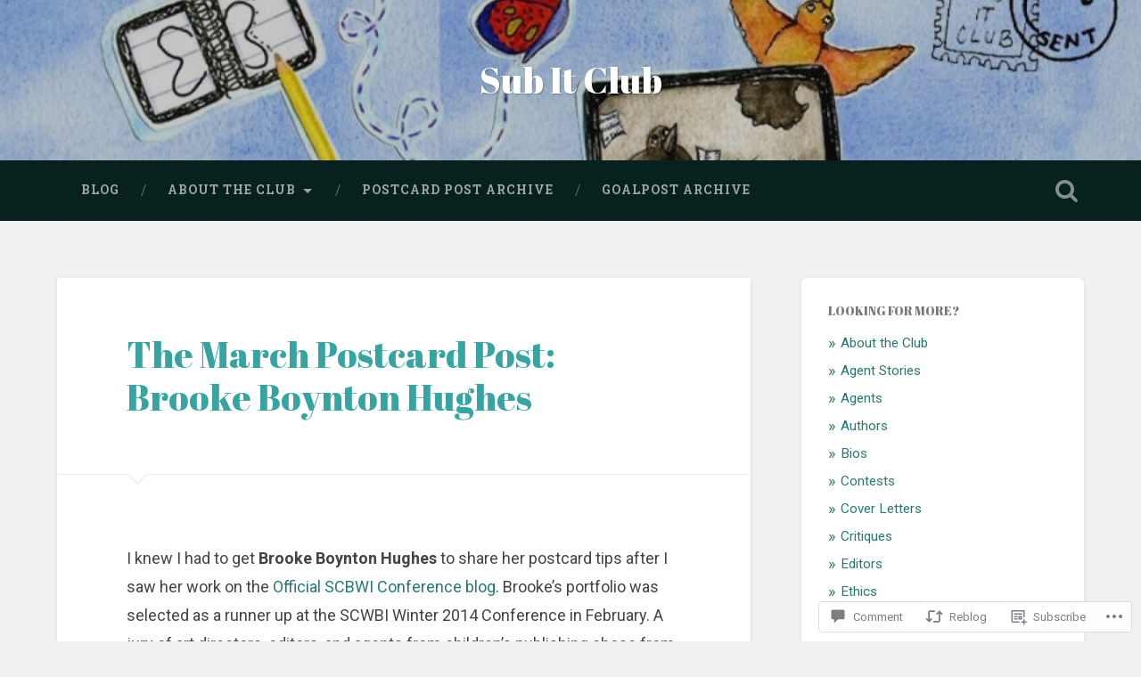

--- FILE ---
content_type: text/html; charset=UTF-8
request_url: https://subitclub.com/2014/03/20/the-march-postcard-post-brooke-boynton-hughes/
body_size: 33196
content:
<!DOCTYPE html>
<html lang="en">
<head>
	<meta charset="UTF-8">
	<meta name="viewport" content="width=device-width, initial-scale=1.0" >
	<link rel="profile" href="http://gmpg.org/xfn/11" />
	<title>The March Postcard Post: Brooke Boynton Hughes &#8211; Sub It Club</title>
<script type="text/javascript">
  WebFontConfig = {"google":{"families":["Abril+Fatface:r:latin,latin-ext"]},"api_url":"https:\/\/fonts-api.wp.com\/css"};
  (function() {
    var wf = document.createElement('script');
    wf.src = '/wp-content/plugins/custom-fonts/js/webfont.js';
    wf.type = 'text/javascript';
    wf.async = 'true';
    var s = document.getElementsByTagName('script')[0];
    s.parentNode.insertBefore(wf, s);
	})();
</script><style id="jetpack-custom-fonts-css">.wf-active .site-title{font-family:"Abril Fatface",sans-serif;font-style:normal;font-weight:400}.wf-active .header-search-block .search-field{font-family:"Abril Fatface",sans-serif;font-weight:400;font-style:normal}.wf-active .post-header .post-title{font-family:"Abril Fatface",sans-serif;font-weight:400;font-style:normal}.wf-active .post-header .post-title em{font-weight:400;font-style:normal}.wf-active .post-content h1, .wf-active .post-content h2, .wf-active .post-content h3, .wf-active .post-content h4, .wf-active .post-content h5, .wf-active .post-content h6{font-family:"Abril Fatface",sans-serif;font-weight:400;font-style:normal}.wf-active .post-content h1 em, .wf-active .post-content h2 em, .wf-active .post-content h3 em{font-weight:400;font-style:normal}.wf-active .post-content h1{font-style:normal;font-weight:400}.wf-active .post-content h2{font-style:normal;font-weight:400}.wf-active .post-content h3{font-style:normal;font-weight:400}.wf-active .post-content h4{font-weight:400;font-style:normal}.wf-active .post-content h5{font-weight:400;font-style:normal}.wf-active .post-content h6{font-weight:400;font-style:normal}.wf-active .post-content blockquote{font-weight:400;font-weight:400;font-style:normal}.wf-active .posts .post-content h1{font-style:normal;font-weight:400}.wf-active .posts .post-content h2{font-style:normal;font-weight:400}.wf-active .posts .post-content h3{font-style:normal;font-weight:400}.wf-active .posts .post-content h4{font-style:normal;font-weight:400}.wf-active .posts .post-content h5{font-style:normal;font-weight:400}.wf-active .posts .post-content h6{font-style:normal;font-weight:400}.wf-active .posts .format-link .link-header h2 a{font-weight:400;font-style:normal}.wf-active .posts .format-quote .post-content blockquote > *{font-style:normal;font-weight:400}.wf-active .single .post-title{font-style:normal;font-weight:400}.wf-active .single .format-quote .post-content blockquote > *{font-style:normal;font-weight:400}.wf-active .entry-author .author-title{font-family:"Abril Fatface",sans-serif;font-weight:400;font-style:normal}.wf-active .comments-title{font-weight:400;font-family:"Abril Fatface",sans-serif;font-style:normal}.wf-active .add-comment-title{font-weight:400;font-style:normal}.wf-active .comment-content h1, .wf-active .comment-content h2, .wf-active .comment-content h3, .wf-active .comment-content h4, .wf-active .comment-content h5, .wf-active .comment-content h6{font-family:"Abril Fatface",sans-serif;font-weight:400;font-style:normal}.wf-active .pingbacks-title{font-family:"Abril Fatface",sans-serif;font-style:normal;font-weight:400}.wf-active .comment-reply-title{font-family:"Abril Fatface",sans-serif;font-weight:400;font-style:normal}.wf-active .author-info h4{font-family:"Abril Fatface",sans-serif;font-weight:400;font-style:normal}.wf-active .author-info h5{font-family:"Abril Fatface",sans-serif;font-style:normal;font-weight:400}.wf-active .page-title h5{font-family:"Abril Fatface",sans-serif;font-weight:400;font-style:normal}.wf-active .page-title h3{font-family:"Abril Fatface",sans-serif;font-weight:400;font-style:normal}.wf-active .widget-title{font-family:"Abril Fatface",sans-serif;font-weight:400;font-style:normal}.wf-active .footer .widget-title{font-style:normal;font-weight:400}</style>
<meta name='robots' content='max-image-preview:large' />

<!-- Async WordPress.com Remote Login -->
<script id="wpcom_remote_login_js">
var wpcom_remote_login_extra_auth = '';
function wpcom_remote_login_remove_dom_node_id( element_id ) {
	var dom_node = document.getElementById( element_id );
	if ( dom_node ) { dom_node.parentNode.removeChild( dom_node ); }
}
function wpcom_remote_login_remove_dom_node_classes( class_name ) {
	var dom_nodes = document.querySelectorAll( '.' + class_name );
	for ( var i = 0; i < dom_nodes.length; i++ ) {
		dom_nodes[ i ].parentNode.removeChild( dom_nodes[ i ] );
	}
}
function wpcom_remote_login_final_cleanup() {
	wpcom_remote_login_remove_dom_node_classes( "wpcom_remote_login_msg" );
	wpcom_remote_login_remove_dom_node_id( "wpcom_remote_login_key" );
	wpcom_remote_login_remove_dom_node_id( "wpcom_remote_login_validate" );
	wpcom_remote_login_remove_dom_node_id( "wpcom_remote_login_js" );
	wpcom_remote_login_remove_dom_node_id( "wpcom_request_access_iframe" );
	wpcom_remote_login_remove_dom_node_id( "wpcom_request_access_styles" );
}

// Watch for messages back from the remote login
window.addEventListener( "message", function( e ) {
	if ( e.origin === "https://r-login.wordpress.com" ) {
		var data = {};
		try {
			data = JSON.parse( e.data );
		} catch( e ) {
			wpcom_remote_login_final_cleanup();
			return;
		}

		if ( data.msg === 'LOGIN' ) {
			// Clean up the login check iframe
			wpcom_remote_login_remove_dom_node_id( "wpcom_remote_login_key" );

			var id_regex = new RegExp( /^[0-9]+$/ );
			var token_regex = new RegExp( /^.*|.*|.*$/ );
			if (
				token_regex.test( data.token )
				&& id_regex.test( data.wpcomid )
			) {
				// We have everything we need to ask for a login
				var script = document.createElement( "script" );
				script.setAttribute( "id", "wpcom_remote_login_validate" );
				script.src = '/remote-login.php?wpcom_remote_login=validate'
					+ '&wpcomid=' + data.wpcomid
					+ '&token=' + encodeURIComponent( data.token )
					+ '&host=' + window.location.protocol
					+ '//' + window.location.hostname
					+ '&postid=1560'
					+ '&is_singular=1';
				document.body.appendChild( script );
			}

			return;
		}

		// Safari ITP, not logged in, so redirect
		if ( data.msg === 'LOGIN-REDIRECT' ) {
			window.location = 'https://wordpress.com/log-in?redirect_to=' + window.location.href;
			return;
		}

		// Safari ITP, storage access failed, remove the request
		if ( data.msg === 'LOGIN-REMOVE' ) {
			var css_zap = 'html { -webkit-transition: margin-top 1s; transition: margin-top 1s; } /* 9001 */ html { margin-top: 0 !important; } * html body { margin-top: 0 !important; } @media screen and ( max-width: 782px ) { html { margin-top: 0 !important; } * html body { margin-top: 0 !important; } }';
			var style_zap = document.createElement( 'style' );
			style_zap.type = 'text/css';
			style_zap.appendChild( document.createTextNode( css_zap ) );
			document.body.appendChild( style_zap );

			var e = document.getElementById( 'wpcom_request_access_iframe' );
			e.parentNode.removeChild( e );

			document.cookie = 'wordpress_com_login_access=denied; path=/; max-age=31536000';

			return;
		}

		// Safari ITP
		if ( data.msg === 'REQUEST_ACCESS' ) {
			console.log( 'request access: safari' );

			// Check ITP iframe enable/disable knob
			if ( wpcom_remote_login_extra_auth !== 'safari_itp_iframe' ) {
				return;
			}

			// If we are in a "private window" there is no ITP.
			var private_window = false;
			try {
				var opendb = window.openDatabase( null, null, null, null );
			} catch( e ) {
				private_window = true;
			}

			if ( private_window ) {
				console.log( 'private window' );
				return;
			}

			var iframe = document.createElement( 'iframe' );
			iframe.id = 'wpcom_request_access_iframe';
			iframe.setAttribute( 'scrolling', 'no' );
			iframe.setAttribute( 'sandbox', 'allow-storage-access-by-user-activation allow-scripts allow-same-origin allow-top-navigation-by-user-activation' );
			iframe.src = 'https://r-login.wordpress.com/remote-login.php?wpcom_remote_login=request_access&origin=' + encodeURIComponent( data.origin ) + '&wpcomid=' + encodeURIComponent( data.wpcomid );

			var css = 'html { -webkit-transition: margin-top 1s; transition: margin-top 1s; } /* 9001 */ html { margin-top: 46px !important; } * html body { margin-top: 46px !important; } @media screen and ( max-width: 660px ) { html { margin-top: 71px !important; } * html body { margin-top: 71px !important; } #wpcom_request_access_iframe { display: block; height: 71px !important; } } #wpcom_request_access_iframe { border: 0px; height: 46px; position: fixed; top: 0; left: 0; width: 100%; min-width: 100%; z-index: 99999; background: #23282d; } ';

			var style = document.createElement( 'style' );
			style.type = 'text/css';
			style.id = 'wpcom_request_access_styles';
			style.appendChild( document.createTextNode( css ) );
			document.body.appendChild( style );

			document.body.appendChild( iframe );
		}

		if ( data.msg === 'DONE' ) {
			wpcom_remote_login_final_cleanup();
		}
	}
}, false );

// Inject the remote login iframe after the page has had a chance to load
// more critical resources
window.addEventListener( "DOMContentLoaded", function( e ) {
	var iframe = document.createElement( "iframe" );
	iframe.style.display = "none";
	iframe.setAttribute( "scrolling", "no" );
	iframe.setAttribute( "id", "wpcom_remote_login_key" );
	iframe.src = "https://r-login.wordpress.com/remote-login.php"
		+ "?wpcom_remote_login=key"
		+ "&origin=aHR0cHM6Ly9zdWJpdGNsdWIuY29t"
		+ "&wpcomid=44009516"
		+ "&time=" + Math.floor( Date.now() / 1000 );
	document.body.appendChild( iframe );
}, false );
</script>
<link rel='dns-prefetch' href='//s0.wp.com' />
<link rel='dns-prefetch' href='//widgets.wp.com' />
<link rel='dns-prefetch' href='//wordpress.com' />
<link rel='dns-prefetch' href='//fonts-api.wp.com' />
<link rel="alternate" type="application/rss+xml" title="Sub It Club &raquo; Feed" href="https://subitclub.com/feed/" />
<link rel="alternate" type="application/rss+xml" title="Sub It Club &raquo; Comments Feed" href="https://subitclub.com/comments/feed/" />
<link rel="alternate" type="application/rss+xml" title="Sub It Club &raquo; The March Postcard Post: Brooke Boynton&nbsp;Hughes Comments Feed" href="https://subitclub.com/2014/03/20/the-march-postcard-post-brooke-boynton-hughes/feed/" />
	<script type="text/javascript">
		/* <![CDATA[ */
		function addLoadEvent(func) {
			var oldonload = window.onload;
			if (typeof window.onload != 'function') {
				window.onload = func;
			} else {
				window.onload = function () {
					oldonload();
					func();
				}
			}
		}
		/* ]]> */
	</script>
	<link crossorigin='anonymous' rel='stylesheet' id='all-css-0-1' href='/_static/??-eJxtzEkKgDAMQNELWYNjcSGeRdog1Q7BpHh9UQRBXD74fDhImRQFo0DIinxeXGRYUWg222PgHCEkmz0y7OhnQasosXxUGuYC/o/ebfh+b135FMZKd02th77t1hMpiDR+&cssminify=yes' type='text/css' media='all' />
<style id='wp-emoji-styles-inline-css'>

	img.wp-smiley, img.emoji {
		display: inline !important;
		border: none !important;
		box-shadow: none !important;
		height: 1em !important;
		width: 1em !important;
		margin: 0 0.07em !important;
		vertical-align: -0.1em !important;
		background: none !important;
		padding: 0 !important;
	}
/*# sourceURL=wp-emoji-styles-inline-css */
</style>
<link crossorigin='anonymous' rel='stylesheet' id='all-css-2-1' href='/wp-content/plugins/gutenberg-core/v22.2.0/build/styles/block-library/style.css?m=1764855221i&cssminify=yes' type='text/css' media='all' />
<style id='wp-block-library-inline-css'>
.has-text-align-justify {
	text-align:justify;
}
.has-text-align-justify{text-align:justify;}

/*# sourceURL=wp-block-library-inline-css */
</style><style id='global-styles-inline-css'>
:root{--wp--preset--aspect-ratio--square: 1;--wp--preset--aspect-ratio--4-3: 4/3;--wp--preset--aspect-ratio--3-4: 3/4;--wp--preset--aspect-ratio--3-2: 3/2;--wp--preset--aspect-ratio--2-3: 2/3;--wp--preset--aspect-ratio--16-9: 16/9;--wp--preset--aspect-ratio--9-16: 9/16;--wp--preset--color--black: #000000;--wp--preset--color--cyan-bluish-gray: #abb8c3;--wp--preset--color--white: #ffffff;--wp--preset--color--pale-pink: #f78da7;--wp--preset--color--vivid-red: #cf2e2e;--wp--preset--color--luminous-vivid-orange: #ff6900;--wp--preset--color--luminous-vivid-amber: #fcb900;--wp--preset--color--light-green-cyan: #7bdcb5;--wp--preset--color--vivid-green-cyan: #00d084;--wp--preset--color--pale-cyan-blue: #8ed1fc;--wp--preset--color--vivid-cyan-blue: #0693e3;--wp--preset--color--vivid-purple: #9b51e0;--wp--preset--gradient--vivid-cyan-blue-to-vivid-purple: linear-gradient(135deg,rgb(6,147,227) 0%,rgb(155,81,224) 100%);--wp--preset--gradient--light-green-cyan-to-vivid-green-cyan: linear-gradient(135deg,rgb(122,220,180) 0%,rgb(0,208,130) 100%);--wp--preset--gradient--luminous-vivid-amber-to-luminous-vivid-orange: linear-gradient(135deg,rgb(252,185,0) 0%,rgb(255,105,0) 100%);--wp--preset--gradient--luminous-vivid-orange-to-vivid-red: linear-gradient(135deg,rgb(255,105,0) 0%,rgb(207,46,46) 100%);--wp--preset--gradient--very-light-gray-to-cyan-bluish-gray: linear-gradient(135deg,rgb(238,238,238) 0%,rgb(169,184,195) 100%);--wp--preset--gradient--cool-to-warm-spectrum: linear-gradient(135deg,rgb(74,234,220) 0%,rgb(151,120,209) 20%,rgb(207,42,186) 40%,rgb(238,44,130) 60%,rgb(251,105,98) 80%,rgb(254,248,76) 100%);--wp--preset--gradient--blush-light-purple: linear-gradient(135deg,rgb(255,206,236) 0%,rgb(152,150,240) 100%);--wp--preset--gradient--blush-bordeaux: linear-gradient(135deg,rgb(254,205,165) 0%,rgb(254,45,45) 50%,rgb(107,0,62) 100%);--wp--preset--gradient--luminous-dusk: linear-gradient(135deg,rgb(255,203,112) 0%,rgb(199,81,192) 50%,rgb(65,88,208) 100%);--wp--preset--gradient--pale-ocean: linear-gradient(135deg,rgb(255,245,203) 0%,rgb(182,227,212) 50%,rgb(51,167,181) 100%);--wp--preset--gradient--electric-grass: linear-gradient(135deg,rgb(202,248,128) 0%,rgb(113,206,126) 100%);--wp--preset--gradient--midnight: linear-gradient(135deg,rgb(2,3,129) 0%,rgb(40,116,252) 100%);--wp--preset--font-size--small: 13px;--wp--preset--font-size--medium: 20px;--wp--preset--font-size--large: 36px;--wp--preset--font-size--x-large: 42px;--wp--preset--font-family--albert-sans: 'Albert Sans', sans-serif;--wp--preset--font-family--alegreya: Alegreya, serif;--wp--preset--font-family--arvo: Arvo, serif;--wp--preset--font-family--bodoni-moda: 'Bodoni Moda', serif;--wp--preset--font-family--bricolage-grotesque: 'Bricolage Grotesque', sans-serif;--wp--preset--font-family--cabin: Cabin, sans-serif;--wp--preset--font-family--chivo: Chivo, sans-serif;--wp--preset--font-family--commissioner: Commissioner, sans-serif;--wp--preset--font-family--cormorant: Cormorant, serif;--wp--preset--font-family--courier-prime: 'Courier Prime', monospace;--wp--preset--font-family--crimson-pro: 'Crimson Pro', serif;--wp--preset--font-family--dm-mono: 'DM Mono', monospace;--wp--preset--font-family--dm-sans: 'DM Sans', sans-serif;--wp--preset--font-family--dm-serif-display: 'DM Serif Display', serif;--wp--preset--font-family--domine: Domine, serif;--wp--preset--font-family--eb-garamond: 'EB Garamond', serif;--wp--preset--font-family--epilogue: Epilogue, sans-serif;--wp--preset--font-family--fahkwang: Fahkwang, sans-serif;--wp--preset--font-family--figtree: Figtree, sans-serif;--wp--preset--font-family--fira-sans: 'Fira Sans', sans-serif;--wp--preset--font-family--fjalla-one: 'Fjalla One', sans-serif;--wp--preset--font-family--fraunces: Fraunces, serif;--wp--preset--font-family--gabarito: Gabarito, system-ui;--wp--preset--font-family--ibm-plex-mono: 'IBM Plex Mono', monospace;--wp--preset--font-family--ibm-plex-sans: 'IBM Plex Sans', sans-serif;--wp--preset--font-family--ibarra-real-nova: 'Ibarra Real Nova', serif;--wp--preset--font-family--instrument-serif: 'Instrument Serif', serif;--wp--preset--font-family--inter: Inter, sans-serif;--wp--preset--font-family--josefin-sans: 'Josefin Sans', sans-serif;--wp--preset--font-family--jost: Jost, sans-serif;--wp--preset--font-family--libre-baskerville: 'Libre Baskerville', serif;--wp--preset--font-family--libre-franklin: 'Libre Franklin', sans-serif;--wp--preset--font-family--literata: Literata, serif;--wp--preset--font-family--lora: Lora, serif;--wp--preset--font-family--merriweather: Merriweather, serif;--wp--preset--font-family--montserrat: Montserrat, sans-serif;--wp--preset--font-family--newsreader: Newsreader, serif;--wp--preset--font-family--noto-sans-mono: 'Noto Sans Mono', sans-serif;--wp--preset--font-family--nunito: Nunito, sans-serif;--wp--preset--font-family--open-sans: 'Open Sans', sans-serif;--wp--preset--font-family--overpass: Overpass, sans-serif;--wp--preset--font-family--pt-serif: 'PT Serif', serif;--wp--preset--font-family--petrona: Petrona, serif;--wp--preset--font-family--piazzolla: Piazzolla, serif;--wp--preset--font-family--playfair-display: 'Playfair Display', serif;--wp--preset--font-family--plus-jakarta-sans: 'Plus Jakarta Sans', sans-serif;--wp--preset--font-family--poppins: Poppins, sans-serif;--wp--preset--font-family--raleway: Raleway, sans-serif;--wp--preset--font-family--roboto: Roboto, sans-serif;--wp--preset--font-family--roboto-slab: 'Roboto Slab', serif;--wp--preset--font-family--rubik: Rubik, sans-serif;--wp--preset--font-family--rufina: Rufina, serif;--wp--preset--font-family--sora: Sora, sans-serif;--wp--preset--font-family--source-sans-3: 'Source Sans 3', sans-serif;--wp--preset--font-family--source-serif-4: 'Source Serif 4', serif;--wp--preset--font-family--space-mono: 'Space Mono', monospace;--wp--preset--font-family--syne: Syne, sans-serif;--wp--preset--font-family--texturina: Texturina, serif;--wp--preset--font-family--urbanist: Urbanist, sans-serif;--wp--preset--font-family--work-sans: 'Work Sans', sans-serif;--wp--preset--spacing--20: 0.44rem;--wp--preset--spacing--30: 0.67rem;--wp--preset--spacing--40: 1rem;--wp--preset--spacing--50: 1.5rem;--wp--preset--spacing--60: 2.25rem;--wp--preset--spacing--70: 3.38rem;--wp--preset--spacing--80: 5.06rem;--wp--preset--shadow--natural: 6px 6px 9px rgba(0, 0, 0, 0.2);--wp--preset--shadow--deep: 12px 12px 50px rgba(0, 0, 0, 0.4);--wp--preset--shadow--sharp: 6px 6px 0px rgba(0, 0, 0, 0.2);--wp--preset--shadow--outlined: 6px 6px 0px -3px rgb(255, 255, 255), 6px 6px rgb(0, 0, 0);--wp--preset--shadow--crisp: 6px 6px 0px rgb(0, 0, 0);}:where(.is-layout-flex){gap: 0.5em;}:where(.is-layout-grid){gap: 0.5em;}body .is-layout-flex{display: flex;}.is-layout-flex{flex-wrap: wrap;align-items: center;}.is-layout-flex > :is(*, div){margin: 0;}body .is-layout-grid{display: grid;}.is-layout-grid > :is(*, div){margin: 0;}:where(.wp-block-columns.is-layout-flex){gap: 2em;}:where(.wp-block-columns.is-layout-grid){gap: 2em;}:where(.wp-block-post-template.is-layout-flex){gap: 1.25em;}:where(.wp-block-post-template.is-layout-grid){gap: 1.25em;}.has-black-color{color: var(--wp--preset--color--black) !important;}.has-cyan-bluish-gray-color{color: var(--wp--preset--color--cyan-bluish-gray) !important;}.has-white-color{color: var(--wp--preset--color--white) !important;}.has-pale-pink-color{color: var(--wp--preset--color--pale-pink) !important;}.has-vivid-red-color{color: var(--wp--preset--color--vivid-red) !important;}.has-luminous-vivid-orange-color{color: var(--wp--preset--color--luminous-vivid-orange) !important;}.has-luminous-vivid-amber-color{color: var(--wp--preset--color--luminous-vivid-amber) !important;}.has-light-green-cyan-color{color: var(--wp--preset--color--light-green-cyan) !important;}.has-vivid-green-cyan-color{color: var(--wp--preset--color--vivid-green-cyan) !important;}.has-pale-cyan-blue-color{color: var(--wp--preset--color--pale-cyan-blue) !important;}.has-vivid-cyan-blue-color{color: var(--wp--preset--color--vivid-cyan-blue) !important;}.has-vivid-purple-color{color: var(--wp--preset--color--vivid-purple) !important;}.has-black-background-color{background-color: var(--wp--preset--color--black) !important;}.has-cyan-bluish-gray-background-color{background-color: var(--wp--preset--color--cyan-bluish-gray) !important;}.has-white-background-color{background-color: var(--wp--preset--color--white) !important;}.has-pale-pink-background-color{background-color: var(--wp--preset--color--pale-pink) !important;}.has-vivid-red-background-color{background-color: var(--wp--preset--color--vivid-red) !important;}.has-luminous-vivid-orange-background-color{background-color: var(--wp--preset--color--luminous-vivid-orange) !important;}.has-luminous-vivid-amber-background-color{background-color: var(--wp--preset--color--luminous-vivid-amber) !important;}.has-light-green-cyan-background-color{background-color: var(--wp--preset--color--light-green-cyan) !important;}.has-vivid-green-cyan-background-color{background-color: var(--wp--preset--color--vivid-green-cyan) !important;}.has-pale-cyan-blue-background-color{background-color: var(--wp--preset--color--pale-cyan-blue) !important;}.has-vivid-cyan-blue-background-color{background-color: var(--wp--preset--color--vivid-cyan-blue) !important;}.has-vivid-purple-background-color{background-color: var(--wp--preset--color--vivid-purple) !important;}.has-black-border-color{border-color: var(--wp--preset--color--black) !important;}.has-cyan-bluish-gray-border-color{border-color: var(--wp--preset--color--cyan-bluish-gray) !important;}.has-white-border-color{border-color: var(--wp--preset--color--white) !important;}.has-pale-pink-border-color{border-color: var(--wp--preset--color--pale-pink) !important;}.has-vivid-red-border-color{border-color: var(--wp--preset--color--vivid-red) !important;}.has-luminous-vivid-orange-border-color{border-color: var(--wp--preset--color--luminous-vivid-orange) !important;}.has-luminous-vivid-amber-border-color{border-color: var(--wp--preset--color--luminous-vivid-amber) !important;}.has-light-green-cyan-border-color{border-color: var(--wp--preset--color--light-green-cyan) !important;}.has-vivid-green-cyan-border-color{border-color: var(--wp--preset--color--vivid-green-cyan) !important;}.has-pale-cyan-blue-border-color{border-color: var(--wp--preset--color--pale-cyan-blue) !important;}.has-vivid-cyan-blue-border-color{border-color: var(--wp--preset--color--vivid-cyan-blue) !important;}.has-vivid-purple-border-color{border-color: var(--wp--preset--color--vivid-purple) !important;}.has-vivid-cyan-blue-to-vivid-purple-gradient-background{background: var(--wp--preset--gradient--vivid-cyan-blue-to-vivid-purple) !important;}.has-light-green-cyan-to-vivid-green-cyan-gradient-background{background: var(--wp--preset--gradient--light-green-cyan-to-vivid-green-cyan) !important;}.has-luminous-vivid-amber-to-luminous-vivid-orange-gradient-background{background: var(--wp--preset--gradient--luminous-vivid-amber-to-luminous-vivid-orange) !important;}.has-luminous-vivid-orange-to-vivid-red-gradient-background{background: var(--wp--preset--gradient--luminous-vivid-orange-to-vivid-red) !important;}.has-very-light-gray-to-cyan-bluish-gray-gradient-background{background: var(--wp--preset--gradient--very-light-gray-to-cyan-bluish-gray) !important;}.has-cool-to-warm-spectrum-gradient-background{background: var(--wp--preset--gradient--cool-to-warm-spectrum) !important;}.has-blush-light-purple-gradient-background{background: var(--wp--preset--gradient--blush-light-purple) !important;}.has-blush-bordeaux-gradient-background{background: var(--wp--preset--gradient--blush-bordeaux) !important;}.has-luminous-dusk-gradient-background{background: var(--wp--preset--gradient--luminous-dusk) !important;}.has-pale-ocean-gradient-background{background: var(--wp--preset--gradient--pale-ocean) !important;}.has-electric-grass-gradient-background{background: var(--wp--preset--gradient--electric-grass) !important;}.has-midnight-gradient-background{background: var(--wp--preset--gradient--midnight) !important;}.has-small-font-size{font-size: var(--wp--preset--font-size--small) !important;}.has-medium-font-size{font-size: var(--wp--preset--font-size--medium) !important;}.has-large-font-size{font-size: var(--wp--preset--font-size--large) !important;}.has-x-large-font-size{font-size: var(--wp--preset--font-size--x-large) !important;}.has-albert-sans-font-family{font-family: var(--wp--preset--font-family--albert-sans) !important;}.has-alegreya-font-family{font-family: var(--wp--preset--font-family--alegreya) !important;}.has-arvo-font-family{font-family: var(--wp--preset--font-family--arvo) !important;}.has-bodoni-moda-font-family{font-family: var(--wp--preset--font-family--bodoni-moda) !important;}.has-bricolage-grotesque-font-family{font-family: var(--wp--preset--font-family--bricolage-grotesque) !important;}.has-cabin-font-family{font-family: var(--wp--preset--font-family--cabin) !important;}.has-chivo-font-family{font-family: var(--wp--preset--font-family--chivo) !important;}.has-commissioner-font-family{font-family: var(--wp--preset--font-family--commissioner) !important;}.has-cormorant-font-family{font-family: var(--wp--preset--font-family--cormorant) !important;}.has-courier-prime-font-family{font-family: var(--wp--preset--font-family--courier-prime) !important;}.has-crimson-pro-font-family{font-family: var(--wp--preset--font-family--crimson-pro) !important;}.has-dm-mono-font-family{font-family: var(--wp--preset--font-family--dm-mono) !important;}.has-dm-sans-font-family{font-family: var(--wp--preset--font-family--dm-sans) !important;}.has-dm-serif-display-font-family{font-family: var(--wp--preset--font-family--dm-serif-display) !important;}.has-domine-font-family{font-family: var(--wp--preset--font-family--domine) !important;}.has-eb-garamond-font-family{font-family: var(--wp--preset--font-family--eb-garamond) !important;}.has-epilogue-font-family{font-family: var(--wp--preset--font-family--epilogue) !important;}.has-fahkwang-font-family{font-family: var(--wp--preset--font-family--fahkwang) !important;}.has-figtree-font-family{font-family: var(--wp--preset--font-family--figtree) !important;}.has-fira-sans-font-family{font-family: var(--wp--preset--font-family--fira-sans) !important;}.has-fjalla-one-font-family{font-family: var(--wp--preset--font-family--fjalla-one) !important;}.has-fraunces-font-family{font-family: var(--wp--preset--font-family--fraunces) !important;}.has-gabarito-font-family{font-family: var(--wp--preset--font-family--gabarito) !important;}.has-ibm-plex-mono-font-family{font-family: var(--wp--preset--font-family--ibm-plex-mono) !important;}.has-ibm-plex-sans-font-family{font-family: var(--wp--preset--font-family--ibm-plex-sans) !important;}.has-ibarra-real-nova-font-family{font-family: var(--wp--preset--font-family--ibarra-real-nova) !important;}.has-instrument-serif-font-family{font-family: var(--wp--preset--font-family--instrument-serif) !important;}.has-inter-font-family{font-family: var(--wp--preset--font-family--inter) !important;}.has-josefin-sans-font-family{font-family: var(--wp--preset--font-family--josefin-sans) !important;}.has-jost-font-family{font-family: var(--wp--preset--font-family--jost) !important;}.has-libre-baskerville-font-family{font-family: var(--wp--preset--font-family--libre-baskerville) !important;}.has-libre-franklin-font-family{font-family: var(--wp--preset--font-family--libre-franklin) !important;}.has-literata-font-family{font-family: var(--wp--preset--font-family--literata) !important;}.has-lora-font-family{font-family: var(--wp--preset--font-family--lora) !important;}.has-merriweather-font-family{font-family: var(--wp--preset--font-family--merriweather) !important;}.has-montserrat-font-family{font-family: var(--wp--preset--font-family--montserrat) !important;}.has-newsreader-font-family{font-family: var(--wp--preset--font-family--newsreader) !important;}.has-noto-sans-mono-font-family{font-family: var(--wp--preset--font-family--noto-sans-mono) !important;}.has-nunito-font-family{font-family: var(--wp--preset--font-family--nunito) !important;}.has-open-sans-font-family{font-family: var(--wp--preset--font-family--open-sans) !important;}.has-overpass-font-family{font-family: var(--wp--preset--font-family--overpass) !important;}.has-pt-serif-font-family{font-family: var(--wp--preset--font-family--pt-serif) !important;}.has-petrona-font-family{font-family: var(--wp--preset--font-family--petrona) !important;}.has-piazzolla-font-family{font-family: var(--wp--preset--font-family--piazzolla) !important;}.has-playfair-display-font-family{font-family: var(--wp--preset--font-family--playfair-display) !important;}.has-plus-jakarta-sans-font-family{font-family: var(--wp--preset--font-family--plus-jakarta-sans) !important;}.has-poppins-font-family{font-family: var(--wp--preset--font-family--poppins) !important;}.has-raleway-font-family{font-family: var(--wp--preset--font-family--raleway) !important;}.has-roboto-font-family{font-family: var(--wp--preset--font-family--roboto) !important;}.has-roboto-slab-font-family{font-family: var(--wp--preset--font-family--roboto-slab) !important;}.has-rubik-font-family{font-family: var(--wp--preset--font-family--rubik) !important;}.has-rufina-font-family{font-family: var(--wp--preset--font-family--rufina) !important;}.has-sora-font-family{font-family: var(--wp--preset--font-family--sora) !important;}.has-source-sans-3-font-family{font-family: var(--wp--preset--font-family--source-sans-3) !important;}.has-source-serif-4-font-family{font-family: var(--wp--preset--font-family--source-serif-4) !important;}.has-space-mono-font-family{font-family: var(--wp--preset--font-family--space-mono) !important;}.has-syne-font-family{font-family: var(--wp--preset--font-family--syne) !important;}.has-texturina-font-family{font-family: var(--wp--preset--font-family--texturina) !important;}.has-urbanist-font-family{font-family: var(--wp--preset--font-family--urbanist) !important;}.has-work-sans-font-family{font-family: var(--wp--preset--font-family--work-sans) !important;}
/*# sourceURL=global-styles-inline-css */
</style>

<style id='classic-theme-styles-inline-css'>
/*! This file is auto-generated */
.wp-block-button__link{color:#fff;background-color:#32373c;border-radius:9999px;box-shadow:none;text-decoration:none;padding:calc(.667em + 2px) calc(1.333em + 2px);font-size:1.125em}.wp-block-file__button{background:#32373c;color:#fff;text-decoration:none}
/*# sourceURL=/wp-includes/css/classic-themes.min.css */
</style>
<link crossorigin='anonymous' rel='stylesheet' id='all-css-4-1' href='/_static/??-eJx9jksOwjAMRC9EcCsEFQvEUVA+FqTUSRQ77fVxVbEBxMaSZ+bZA0sxPifBJEDNlKndY2LwuaLqVKyAJghDtDghaWzvmXfwG1uKMsa5UpHZ6KTYyMhDQf7HjSjF+qdRaTuxGcAtvb3bjCnkCrZJJisS/RcFXD24FqcAM1ann1VcK/Pnvna50qUfTl3XH8+HYXwBNR1jhQ==&cssminify=yes' type='text/css' media='all' />
<link rel='stylesheet' id='verbum-gutenberg-css-css' href='https://widgets.wp.com/verbum-block-editor/block-editor.css?ver=1738686361' media='all' />
<link crossorigin='anonymous' rel='stylesheet' id='all-css-6-1' href='/_static/??/wp-content/mu-plugins/comment-likes/css/comment-likes.css,/i/noticons/noticons.css,/wp-content/themes/pub/baskerville-2/style.css?m=1764701048j&cssminify=yes' type='text/css' media='all' />
<style id='baskerville-2-style-inline-css'>
.post-date, .single .hentry .post-meta .post-date { clip: rect(1px, 1px, 1px, 1px); height: 1px; position: absolute; overflow: hidden; width: 1px; }
/*# sourceURL=baskerville-2-style-inline-css */
</style>
<link rel='stylesheet' id='baskerville-2-fonts-css' href='https://fonts-api.wp.com/css?family=Roboto+Slab%3A400%2C700%7CRoboto%3A400%2C400italic%2C700%2C700italic%2C300%7CPacifico%3A400&#038;subset=latin%2Clatin-ext' media='all' />
<link crossorigin='anonymous' rel='stylesheet' id='all-css-8-1' href='/_static/??-eJyNjMEKQiEQRX+oaSyKXovoW1TmmaWOOJr091m0KIJodw7cc7FnsJwqpYr1RJEEczNotFyoXH0IBGucx0B3Eo70ZHjJ0oos8J8HnyxKvQ3u2XL8CmODHJrzSbCQCewGOhyrN/0VOWIIbHX1nD4E5qB9eaTHeFhtpp1Se7WdzneQ/1v4&cssminify=yes' type='text/css' media='all' />
<link crossorigin='anonymous' rel='stylesheet' id='print-css-9-1' href='/wp-content/mu-plugins/global-print/global-print.css?m=1465851035i&cssminify=yes' type='text/css' media='print' />
<style id='jetpack-global-styles-frontend-style-inline-css'>
:root { --font-headings: unset; --font-base: unset; --font-headings-default: -apple-system,BlinkMacSystemFont,"Segoe UI",Roboto,Oxygen-Sans,Ubuntu,Cantarell,"Helvetica Neue",sans-serif; --font-base-default: -apple-system,BlinkMacSystemFont,"Segoe UI",Roboto,Oxygen-Sans,Ubuntu,Cantarell,"Helvetica Neue",sans-serif;}
/*# sourceURL=jetpack-global-styles-frontend-style-inline-css */
</style>
<link crossorigin='anonymous' rel='stylesheet' id='all-css-12-1' href='/_static/??-eJyNjcsKAjEMRX/IGtQZBxfip0hMS9sxTYppGfx7H7gRN+7ugcs5sFRHKi1Ig9Jd5R6zGMyhVaTrh8G6QFHfORhYwlvw6P39PbPENZmt4G/ROQuBKWVkxxrVvuBH1lIoz2waILJekF+HUzlupnG3nQ77YZwfuRJIaQ==&cssminify=yes' type='text/css' media='all' />
<script type="text/javascript" id="jetpack_related-posts-js-extra">
/* <![CDATA[ */
var related_posts_js_options = {"post_heading":"h4"};
//# sourceURL=jetpack_related-posts-js-extra
/* ]]> */
</script>
<script type="text/javascript" id="wpcom-actionbar-placeholder-js-extra">
/* <![CDATA[ */
var actionbardata = {"siteID":"44009516","postID":"1560","siteURL":"https://subitclub.com","xhrURL":"https://subitclub.com/wp-admin/admin-ajax.php","nonce":"254b6b84e8","isLoggedIn":"","statusMessage":"","subsEmailDefault":"instantly","proxyScriptUrl":"https://s0.wp.com/wp-content/js/wpcom-proxy-request.js?m=1513050504i&amp;ver=20211021","shortlink":"https://wp.me/p2YESU-pa","i18n":{"followedText":"New posts from this site will now appear in your \u003Ca href=\"https://wordpress.com/reader\"\u003EReader\u003C/a\u003E","foldBar":"Collapse this bar","unfoldBar":"Expand this bar","shortLinkCopied":"Shortlink copied to clipboard."}};
//# sourceURL=wpcom-actionbar-placeholder-js-extra
/* ]]> */
</script>
<script type="text/javascript" id="jetpack-mu-wpcom-settings-js-before">
/* <![CDATA[ */
var JETPACK_MU_WPCOM_SETTINGS = {"assetsUrl":"https://s0.wp.com/wp-content/mu-plugins/jetpack-mu-wpcom-plugin/sun/jetpack_vendor/automattic/jetpack-mu-wpcom/src/build/"};
//# sourceURL=jetpack-mu-wpcom-settings-js-before
/* ]]> */
</script>
<script crossorigin='anonymous' type='text/javascript'  src='/_static/??-eJx1jcEOwiAQRH9IunJo2ovxU0yFTQPCguyS2r8XE0zqwdNkMi9vYMvKJBIkgVhVDnV1xOBR8mIevQNXgpsjA/fqgoWCYRG0KicW/m1DdDR4PsHB6xsTROWSXvt3a7JQLfJn9M+KZe9xFPyFVHRraacdvsaLnsbxrPU0z/4NC+ROAA=='></script>
<script type="text/javascript" id="rlt-proxy-js-after">
/* <![CDATA[ */
	rltInitialize( {"token":null,"iframeOrigins":["https:\/\/widgets.wp.com"]} );
//# sourceURL=rlt-proxy-js-after
/* ]]> */
</script>
<link rel="EditURI" type="application/rsd+xml" title="RSD" href="https://subitclub.wordpress.com/xmlrpc.php?rsd" />
<meta name="generator" content="WordPress.com" />
<link rel="canonical" href="https://subitclub.com/2014/03/20/the-march-postcard-post-brooke-boynton-hughes/" />
<link rel='shortlink' href='https://wp.me/p2YESU-pa' />
<link rel="alternate" type="application/json+oembed" href="https://public-api.wordpress.com/oembed/?format=json&amp;url=https%3A%2F%2Fsubitclub.com%2F2014%2F03%2F20%2Fthe-march-postcard-post-brooke-boynton-hughes%2F&amp;for=wpcom-auto-discovery" /><link rel="alternate" type="application/xml+oembed" href="https://public-api.wordpress.com/oembed/?format=xml&amp;url=https%3A%2F%2Fsubitclub.com%2F2014%2F03%2F20%2Fthe-march-postcard-post-brooke-boynton-hughes%2F&amp;for=wpcom-auto-discovery" />
<!-- Jetpack Open Graph Tags -->
<meta property="og:type" content="article" />
<meta property="og:title" content="The March Postcard Post: Brooke Boynton Hughes" />
<meta property="og:url" content="https://subitclub.com/2014/03/20/the-march-postcard-post-brooke-boynton-hughes/" />
<meta property="og:description" content="I knew I had to get Brooke Boynton Hughes to share her postcard tips after I saw her work on the Official SCBWI Conference blog. Brooke&#8217;s portfolio was selected as a runner up at the SCWBI Wi…" />
<meta property="article:published_time" content="2014-03-20T09:58:23+00:00" />
<meta property="article:modified_time" content="2014-05-19T17:09:19+00:00" />
<meta property="og:site_name" content="Sub It Club" />
<meta property="og:image" content="https://subitclub.com/wp-content/uploads/2014/03/brookeboyntonhughes_pcfront.jpg" />
<meta property="og:image:width" content="640" />
<meta property="og:image:height" content="460" />
<meta property="og:image:alt" content="BrookeBoyntonHughes_PCFront" />
<meta property="og:locale" content="en_US" />
<meta property="article:publisher" content="https://www.facebook.com/WordPresscom" />
<meta name="twitter:creator" content="@subitclub" />
<meta name="twitter:site" content="@subitclub" />
<meta name="twitter:text:title" content="The March Postcard Post: Brooke Boynton&nbsp;Hughes" />
<meta name="twitter:image" content="https://subitclub.com/wp-content/uploads/2014/03/brookeboyntonhughes_pcfront.jpg?w=640" />
<meta name="twitter:image:alt" content="BrookeBoyntonHughes_PCFront" />
<meta name="twitter:card" content="summary_large_image" />

<!-- End Jetpack Open Graph Tags -->
<link rel="shortcut icon" type="image/x-icon" href="https://secure.gravatar.com/blavatar/4cc6e11e54e99fbe49f8c14891e0a1917bf7b1a10aeb179c21afd201d9b648ba?s=32" sizes="16x16" />
<link rel="icon" type="image/x-icon" href="https://secure.gravatar.com/blavatar/4cc6e11e54e99fbe49f8c14891e0a1917bf7b1a10aeb179c21afd201d9b648ba?s=32" sizes="16x16" />
<link rel="apple-touch-icon" href="https://secure.gravatar.com/blavatar/4cc6e11e54e99fbe49f8c14891e0a1917bf7b1a10aeb179c21afd201d9b648ba?s=114" />
<link rel='openid.server' href='https://subitclub.com/?openidserver=1' />
<link rel='openid.delegate' href='https://subitclub.com/' />
<link rel="search" type="application/opensearchdescription+xml" href="https://subitclub.com/osd.xml" title="Sub It Club" />
<link rel="search" type="application/opensearchdescription+xml" href="https://s1.wp.com/opensearch.xml" title="WordPress.com" />
<meta name="theme-color" content="#f1f1f2" />
<link rel="pingback" href="https://subitclub.com/xmlrpc.php">		<style type="text/css">
			.recentcomments a {
				display: inline !important;
				padding: 0 !important;
				margin: 0 !important;
			}

			table.recentcommentsavatartop img.avatar, table.recentcommentsavatarend img.avatar {
				border: 0px;
				margin: 0;
			}

			table.recentcommentsavatartop a, table.recentcommentsavatarend a {
				border: 0px !important;
				background-color: transparent !important;
			}

			td.recentcommentsavatarend, td.recentcommentsavatartop {
				padding: 0px 0px 1px 0px;
				margin: 0px;
			}

			td.recentcommentstextend {
				border: none !important;
				padding: 0px 0px 2px 10px;
			}

			.rtl td.recentcommentstextend {
				padding: 0px 10px 2px 0px;
			}

			td.recentcommentstexttop {
				border: none;
				padding: 0px 0px 0px 10px;
			}

			.rtl td.recentcommentstexttop {
				padding: 0px 10px 0px 0px;
			}
		</style>
		<meta name="description" content="I knew I had to get Brooke Boynton Hughes to share her postcard tips after I saw her work on the Official SCBWI Conference blog. Brooke&#039;s portfolio was selected as a runner up at the SCWBI Winter 2014 Conference in February. A jury of art directors, editors, and agents from children&#039;s publishing chose from over&hellip;" />
<style type="text/css" id="custom-background-css">
body.custom-background { background-color: #f1f1f2; }
</style>
	<style type="text/css" id="custom-colors-css">
	.header-search-block .search-field::-webkit-input-placeholder {
		color: rgba(255,255,255,0.7);
	}

	.header-search-block .search-field:-moz-placeholder {
		color: rgba(255,255,255,0.7);
	}

	.header-search-block .search-field::-moz-placeholder {
		color: rgba(255,255,255,0.7);
	}

	.header-search-block .search-field:-ms-input-placeholder {
		color: rgba(255,255,255,0.7);
	}

	.main-navigation li > a,
	.main-navigation ul ul a,
	.main-navigation ul ul ul a,
	.main-navigation ul ul ul ul a,
	.main-navigation ul ul ul ul ul a {
		color: rgba(255,255,255,0.6);
	}

	.main-navigation li:before {
		color: rgba(255,255,255,0.3);
	}

	.main-navigation .has-children > a:after,
	.main-navigation .menu-item-has-children > a:after,
	.main-navigation .page_item_has_children > a:after {
		border-top-color: rgba(255,255,255,0.6);
	}

	.single .post-meta-container:before,
	.author-links a {
		background-color: rgba(255,255,255,0.2);
	}

	.posts .format-status .post-content p {
		text-shadow: rgba(0,0,0,0.3);
	}

	.nav-next a:hover,
	.nav-previous a:hover,
	.nav-next a:focus,
	.nav-previous a:focus,
	.post-edit-link:hover,
	.post-edit-link:focus,
	.single .post-meta p a:hover,
	.single .post-meta p a:focus {
		opacity: 0.6;
	}

	.footer .tagcloud a,
	.footer .widget_tag_cloud a,
	.footer .wp_widget_tag_cloud a {
		background-color: rgba(255,255,255,0.1);
	}

	.footer #wp-calendar thead th {
		border-color: rgba(255,255,255,0.2);
	}

	.rtl #infinite-handle span {
		border: 0;
	}

	#infinite-handle span button {
		background-color: transparent;
	}

	@media (max-width: 700px) {
		.single .post-meta {
			background-color: rgba(255,255,255,0.2);
		}
	}

.posts-navigation a,
		.post .mejs-container.mejs-audio .mejs-controls .mejs-playpause-button button:before,
		.page .mejs-container.mejs-audio .mejs-controls .mejs-playpause-button button:before,
		.post .mejs-container.mejs-audio .mejs-controls .mejs-volume-button button:before,
		.page .mejs-container.mejs-audio .mejs-controls .mejs-volume-button button:before,
		.post .mejs-container.mejs-audio .mejs-controls .mejs-mute button:before,
		.page .mejs-container.mejs-audio .mejs-controls .mejs-mute button:before,
		.post .mejs-container.mejs-audio .mejs-controls .mejs-unmute button:before,
		.page .mejs-container.mejs-audio .mejs-controls .mejs-unmute button:before,
		.nav-next a:hover,
		.nav-previous a:hover,
		.nav-next a:focus,
		.nav-previous a:focus,
		.post-edit-link:hover,
		.post-edit-link:focus,
		.single .post-meta p a:hover,
		.single .post-meta p a:focus,
		.author-title,
		.author-bio,
		.author-info .author-links a { color: #424242;}
.single .post-meta p,
		.single .post-meta p a,
		.single .post-meta time,
		.single .post-meta > a,
		.post-navigation a,
		.entry-author .author-bio,
		.author-link:before,
		.entry-author .author-title,
		.post .sticky-post i.fa,
		.page-title { color: #FFFFFF;}
.footer .widget-content,
		.footer #wp-calendar,
		.footer #wp-calendar thead,
		.footer #wp-calendar tfoot a { color: #ffffff;}
.footer .widget-content,
		.footer #wp-calendar,
		.footer #wp-calendar thead,
		.footer #wp-calendar tfoot a { color: rgba( 255, 255, 255, 0.6 );}
.author-link:hover:before,
		.author-link:focus:before,
		.author-info .author-links a:hover,
		.author-info .author-links a:focus,
		.comment.bypostauthor:after,
		.tagcloud a:hover,
		.tagcloud a:focus,
		.widget_tag_cloud a:hover,
		.widget_tag_cloud a:focus,
		.wp_widget_tag_cloud a:hover,
		.wp_widget_tag_cloud a:focus,
		.footer .tagcloud a:hover,
		.footer .tagcloud a:focus,
		.footer .widget_tag_cloud a:hover,
		.footer .widget_tag_cloud a:focus,
		.footer .wp_widget_tag_cloud a:hover,
		.footer .wp_widget_tag_cloud a:focus,
		.comment-edit-link:hover:before,
		.comment-edit-link:focus:before,
		.comment-reply-link:hover:before,
		.comment-reply-link:focus:before { color: #212121;}
.footer .tagcloud a,
		.footer .widget_tag_cloud a,
		.footer .wp_widget_tag_cloud a { color: #FFFFFF;}
.double-bounce1,
		.double-bounce2 { background-color: #666666;}
body,
		.infinite-container { background-color: #f1f1f2;}
.posts .post-meta { background-color: #f1f1f2;}
.posts .post-meta { background-color: rgba( 241, 241, 242, 0.1 );}
.comment-inner { background-color: #f1f1f2;}
.comment-inner { background-color: rgba( 241, 241, 242, 0.2 );}
.comment-edit-link,
	 		.comment-reply-link,
		.comment-form input[type="text"]:focus,
		.comment-form input[type="email"]:focus,
		.comment-form input[type="url"]:focus,
		.comment-form textarea:focus,
		div#respond textarea:focus,
		.form-submit #submit,
		.posts-navigation a,
		#infinite-handle span,
		.wrapper .search-field:focus,
		.author-info .author-links a { background-color: #5ec9c5;}
.posts-navigation a:hover,
		.posts-navigation a:focus,
		#infinite-handle span:hover,
		#infinite-handle span:focus { background-color: #3DB7B3;}
.bg-dark,
		.bg-graphite { background-color: #07211F;}
.main-navigation ul ul li { background-color: #0B312E;}
.main-navigation ul li > ul:before { border-bottom-color: #0B312E;}
.main-navigation ul ul ul li { background-color: #103C39;}
.main-navigation ul ul ul ul li,
		.main-navigation ul ul ul ul ul li { background-color: #144C49;}
.footer .widget_search .search-field { background-color: #041513;}
.footer .search-field:focus { background-color: #144C49;}
.footer .widget { border-top-color: #30918E;}
.tagcloud a,
	.widget_tag_cloud a,
	.wp_widget_tag_cloud a { background-color: #36A4A0;}
.single .post-meta-container { background-color: #5EC9C5;}
.posts .format-aside .post-content,
		.posts .format-link .post-content,
		.posts .format-quote .post-content,
		.posts .format-status .post-content,
		.post .mejs-container.mejs-audio,
		.page .mejs-container.mejs-audio { background-color: #5AC8C4;}
.post-content input[type="submit"],
		.post-content input[type="reset"],
		.post-content input[type="button"],
		.widget-content input[type="submit"],
		.widget-content input[type="reset"],
		.widget-content input[type="button"],
		.post-content pre { background-color: #36A4A0;}
.post-header .post-title,
		.post-header .post-title a,
		.single .format-quote .post-content blockquote > *,
		.comments-title,
		.comment-author .fn,
		.comment-author .fn a,
		.pingbacks-title,
		.comment-reply-title { color: #36A4A0;}
.page-title { color: #227170;}
.post .mejs-audio .mejs-controls .mejs-time-rail .mejs-time-total,
		.page .mejs-audio .mejs-controls .mejs-time-rail .mejs-time-total,
		.post .sticky-post { background-color: #3DB7B3;}
.post .sticky-post:after { border-left-color: #3DB7B3;}
.post .sticky-post:after { border-right-color: #3DB7B3;}
.post .mejs-audio .mejs-controls .mejs-horizontal-volume-slider .mejs-horizontal-volume-total,
		.page .mejs-audio .mejs-controls .mejs-horizontal-volume-slider .mejs-horizontal-volume-total,
		.post .mejs-audio .mejs-controls .mejs-time-rail .mejs-time-loaded,
		.page .mejs-audio .mejs-controls .mejs-time-rail .mejs-time-loaded { background-color: #30918E;}
.post-content fieldset legend,
		.widget-content fieldset legend,
		.comment.bypostauthor:after,
		.comment-edit-link:hover,
		.comment-edit-link:focus,
		.comment-reply-link:hover,
		.comment-reply-link:focus,
		.pingbacklist .pingback a:hover,
		.pingbacklist .pingback a:focus,
		.form-submit #submit:hover,
		.form-submit #submit:focus,
		.author-link:hover:before,
		.author-link:focus:before,
		.author-info .author-links a:hover,
		.author-info .author-links a:focus,
		.tagcloud a:hover,
		.tagcloud a:focus,
		.widget_tag_cloud a:hover,
		.widget_tag_cloud a:focus,
		.wp_widget_tag_cloud a:hover,
		.wp_widget_tag_cloud a:focus,
		.footer .tagcloud a:hover,
		.footer .tagcloud a:focus,
		.footer .widget_tag_cloud a:hover,
		.footer .widget_tag_cloud a:focus,
		.footer .wp_widget_tag_cloud a:hover,
		.footer .wp_widget_tag_cloud a:focus,
		.post-content input[type="submit"]:hover,
		.post-content input[type="submit"]:focus,
		.post-content input[type="reset"]:hover,
		.post-content input[type="reset"]:focus,
		.post-content input[type="button"]:hover,
		.post-content input[type="button"]:focus,
		.widget-content input[type="submit"]:hover,
		.widget-content input[type="submit"]:focus,
		.widget-content input[type="reset"]:hover,
		.widget-content input[type="reset"]:focus,
		.widget-content input[type="button"]:hover,
		.widget-content input[type="button"]:focus { background-color: #369f93;}
.post .mejs-audio .mejs-controls .mejs-horizontal-volume-slider .mejs-horizontal-volume-current,
		.page .mejs-audio .mejs-controls .mejs-horizontal-volume-slider .mejs-horizontal-volume-current,
		.post .mejs-audio .mejs-controls .mejs-time-rail .mejs-time-current,
		.page .mejs-audio .mejs-controls .mejs-time-rail .mejs-time-current { background-color: #308C81;}
.entry-author:after { border-left-color: #369F93;}
.entry-author:after { border-right-color: #369F93;}
.entry-author:before { background-color: #369F93;}
body a,
		body a:hover,
		body a:focus,
		.post-header .post-title a:hover,
		.post-header .post-title a:focus,
		.posts .post-meta a:hover,
		.posts .post-meta a:focus,
		.comment-author .fn a:hover,
		.comment-author .fn a:focus,
		.author-info h4 a:hover,
		.author-info h4 a:focus,
		#content #menu_widget a,
		#wp-calendar a,
		.widget-content ul li:before,
		.error404 .widget_recent_entries li:before,
		.widget_flickr #flickr_badge_uber_wrapper a:hover,
		.widget_flickr #flickr_badge_uber_wrapper a:link,
		.widget_flickr #flickr_badge_uber_wrapper a:active,
		.widget_flickr #flickr_badge_uber_wrapper a:visited,
		#infinite-footer .blog-info a:hover { color: #287A70;}
.posts .format-link .link-header h2 a, .author-link, .author-link:hover { color: #134840;}
.site-title a:hover,
            .site-title a:focus,
            .jetpack-social-navigation a:hover,
            .jetpack-social-navigation a:focus { color: #71CFC4;}
.posts .post-meta a { color: #369F93;}
body .footer a,
		.footer #wp-calendar a { color: #369F93;}
</style>
<link crossorigin='anonymous' rel='stylesheet' id='all-css-0-3' href='/_static/??-eJydj0kOwjAMRS9EapVBwAJxFJQ4VuU2k+JEFbenlEEsWEB3/tb30zOMSWEMhUIBX1VyteMg0FNJGodnBqkBLhwQjIs4CMjIiXKDIiv4GeCjrY4EUOdYhdy781r8yZuFOgqUeTqQ7+NCx5FtR2V6NCJrpzxZ1urBlnJ1tETVVHZ2ikYwcyo8wz5T4zncwWd/ave7zfHQbtt1fwP8OJ6w&cssminify=yes' type='text/css' media='all' />
</head>

<body class="wp-singular post-template-default single single-post postid-1560 single-format-standard custom-background wp-theme-pubbaskerville-2 customizer-styles-applied group-blog no-featured-image jetpack-reblog-enabled date-hidden custom-colors">

	<a class="screen-reader-text skip-link" href="#content">Skip to content</a>

	<header class="header section small-padding bg-dark bg-image" style="background-image: url(https://subitclub.com/wp-content/uploads/2017/05/cropped-cropped-sic-header-copy1.jpg);" role="banner">

		<a href="https://subitclub.com/" rel="home">
			<div class="cover"></div>
		</a>

		<a href="#search-container" class="screen-reader-text search-toggle">Search</a>
		<div class="header-search-block bg-graphite hidden" id="search-container">
			<form role="search" method="get" class="search-form" action="https://subitclub.com/">
				<label>
					<span class="screen-reader-text">Search for:</span>
					<input type="search" class="search-field" placeholder="Search &hellip;" value="" name="s" />
				</label>
				<input type="submit" class="search-submit" value="Search" />
			</form>		</div> <!-- /header-search-block -->

		<div class="header-inner section-inner">

			
							<p class="site-title"><a href="https://subitclub.com/" rel="home">Sub It Club</a></p>
			
			
		</div> <!-- /header-inner -->
	</header> <!-- /header -->

	<div class="navigation section no-padding bg-dark">
		<nav id="site-navigation" class="navigation-inner section-inner clear" role="navigation">
			<button class="nav-toggle fleft" aria-controls="primary-menu" aria-expanded="false">Menu</button>
			<div class="main-navigation">
				<ul id="primary-menu" class="menu"><li id="menu-item-105" class="menu-item menu-item-type-custom menu-item-object-custom menu-item-home menu-item-105"><a href="https://subitclub.com/">Blog</a></li>
<li id="menu-item-103" class="menu-item menu-item-type-post_type menu-item-object-page menu-item-has-children menu-item-103"><a href="https://subitclub.com/about-the-club/">About the Club</a>
<ul class="sub-menu">
	<li id="menu-item-104" class="menu-item menu-item-type-post_type menu-item-object-page menu-item-104"><a href="https://subitclub.com/join-the-club/">Join the Club!</a></li>
	<li id="menu-item-102" class="menu-item menu-item-type-post_type menu-item-object-page menu-item-102"><a href="https://subitclub.com/your-partners-in-submission/">Your Sub It Club Partners</a></li>
	<li id="menu-item-3550" class="menu-item menu-item-type-post_type menu-item-object-page menu-item-3550"><a href="https://subitclub.com/have-a-question/">Have a Question?</a></li>
	<li id="menu-item-3552" class="menu-item menu-item-type-post_type menu-item-object-page menu-item-3552"><a href="https://subitclub.com/join-the-club/the-querying-process/">the querying process</a></li>
</ul>
</li>
<li id="menu-item-3551" class="menu-item menu-item-type-post_type menu-item-object-page menu-item-3551"><a href="https://subitclub.com/postcard-post-archive/">Postcard Post Archive</a></li>
<li id="menu-item-3567" class="menu-item menu-item-type-post_type menu-item-object-page menu-item-3567"><a href="https://subitclub.com/goalpost-archive/">Goalpost Archive</a></li>
</ul>			</div>

			<a class="search-toggle search-icon fright" href="#">Open Search</a>
		</nav> <!-- /navigation-inner -->
	</div> <!-- /navigation -->

<div class="wrapper section medium-padding">
	<main class="section-inner clear" role="main">

				<div class="content clear fleft" id="content">

			

	<article id="post-1560" class="post-1560 post type-post status-publish format-standard hentry category-illustration category-postcards-2 category-submissions-2 tag-brooke-boynton-hughes tag-illustration-2 tag-illustrators tag-postcards tag-self-promotion clear">

		<header class="post-header"><h1 class="post-title entry-title"><a href="https://subitclub.com/2014/03/20/the-march-postcard-post-brooke-boynton-hughes/" rel="bookmark">The March Postcard Post: Brooke Boynton&nbsp;Hughes</a></h1></header>			<div class="post-content clear">
				<p>I knew I had to get <strong>Brooke Boynton Hughes</strong> to share her postcard tips after I saw her work on the <a href="http://scbwiconference.blogspot.fr/2014/02/portfolio-showcase-awards.html" target="_blank">Official SCBWI Conference blog</a>. Brooke&#8217;s portfolio was selected as a runner up at the SCWBI Winter 2014 Conference in February. A jury of art directors, editors, and agents from children&#8217;s publishing chose from over 200 entries. Can&#8217;t wait to see this postcard!</p>
<p><em><strong>Brooke Boynton Hughes</strong> grew up in Loveland, Colorado where she spent her childhood days drawing cats, mermaids, and tree houses. In 2001 she earned a BFA in Printmaking from Colorado State University. After a brief move to Austin, TX, Brooke headed to New York City where she attended the New York Academy of Art and earned at MFA in Figurative Art. Now she lives in Fort Collins, Colorado and illustrates books for kids. When she’s not drawing, Brooke can be found watching movies, hiking, or learning to play the ukulele. Upcoming books include </em><b>CUPCAKE COUSINS</b><em> by Kate Hannigan, published by Disney/Hyperion, </em><b>BABY LOVE</b><em> by Angela DiTerlizzi, published by Beach Lane Books, and </em><b>MORE!</b><em> by Linda Ashman, published by Random House.</em></p>
<figure data-shortcode="caption" id="attachment_1563" aria-describedby="caption-attachment-1563" style="width: 640px" class="wp-caption aligncenter"><a href="https://subitclub.com/wp-content/uploads/2014/03/brookeboyntonhughes_pcfront.jpg"><img data-attachment-id="1563" data-permalink="https://subitclub.com/2014/03/20/the-march-postcard-post-brooke-boynton-hughes/brookeboyntonhughes_pcfront/" data-orig-file="https://subitclub.com/wp-content/uploads/2014/03/brookeboyntonhughes_pcfront.jpg" data-orig-size="900,647" data-comments-opened="1" data-image-meta="{&quot;aperture&quot;:&quot;0&quot;,&quot;credit&quot;:&quot;&quot;,&quot;camera&quot;:&quot;&quot;,&quot;caption&quot;:&quot;&quot;,&quot;created_timestamp&quot;:&quot;0&quot;,&quot;copyright&quot;:&quot;&quot;,&quot;focal_length&quot;:&quot;0&quot;,&quot;iso&quot;:&quot;0&quot;,&quot;shutter_speed&quot;:&quot;0&quot;,&quot;title&quot;:&quot;&quot;}" data-image-title="BrookeBoyntonHughes_PCFront" data-image-description="" data-image-caption="" data-medium-file="https://subitclub.com/wp-content/uploads/2014/03/brookeboyntonhughes_pcfront.jpg?w=300" data-large-file="https://subitclub.com/wp-content/uploads/2014/03/brookeboyntonhughes_pcfront.jpg?w=736" class=" wp-image-1563 " alt="BrookeBoyntonHughes_PCFront" src="https://subitclub.com/wp-content/uploads/2014/03/brookeboyntonhughes_pcfront.jpg?w=640&#038;h=460" width="640" height="460" srcset="https://subitclub.com/wp-content/uploads/2014/03/brookeboyntonhughes_pcfront.jpg?w=640&amp;h=460 640w, https://subitclub.com/wp-content/uploads/2014/03/brookeboyntonhughes_pcfront.jpg?w=150&amp;h=108 150w, https://subitclub.com/wp-content/uploads/2014/03/brookeboyntonhughes_pcfront.jpg?w=300&amp;h=216 300w, https://subitclub.com/wp-content/uploads/2014/03/brookeboyntonhughes_pcfront.jpg?w=768&amp;h=552 768w, https://subitclub.com/wp-content/uploads/2014/03/brookeboyntonhughes_pcfront.jpg 900w" sizes="(max-width: 640px) 100vw, 640px" /></a><figcaption id="caption-attachment-1563" class="wp-caption-text">Postcard front. I&#8217;ve got to know where that bunny is headed. Is there something up in the trees?!</figcaption></figure>
<p><strong>How do you choose the image(s) for a postcard?<br />
</strong><em>I try to choose an image that shows both a likable character and a compelling setting. The image should have a sense of narration and hopefully makes the viewer want to know more about the character’s story.<strong>*</strong><br />
</em><strong>*I do!</strong><em><br />
</em></p>
<p><strong>Do you prefer text on the front of the postcard with the image or do you prefer all text on the back of the postcard?<br />
</strong><em>I always include my web address (<a href="http://www.BrookeBoyntonHughes.com">www.BrookeBoyntonHughes.com</a>) on the front of my card. I want editors and art directors to immediately associate my image with my name and for them to be able to easily find more of my work. On the back of the card I put my name, website, contact information, and any upcoming books</em>.<strong>*</strong><br />
<strong>*Making the most of the back of the card!</strong></p>
<figure data-shortcode="caption" id="attachment_1564" aria-describedby="caption-attachment-1564" style="width: 640px" class="wp-caption aligncenter"><a href="https://subitclub.com/wp-content/uploads/2014/03/brookeboyntonhughes_pcback.jpg"><img data-attachment-id="1564" data-permalink="https://subitclub.com/2014/03/20/the-march-postcard-post-brooke-boynton-hughes/brookeboyntonhughes_pcback/" data-orig-file="https://subitclub.com/wp-content/uploads/2014/03/brookeboyntonhughes_pcback.jpg" data-orig-size="900,647" data-comments-opened="1" data-image-meta="{&quot;aperture&quot;:&quot;0&quot;,&quot;credit&quot;:&quot;&quot;,&quot;camera&quot;:&quot;&quot;,&quot;caption&quot;:&quot;&quot;,&quot;created_timestamp&quot;:&quot;0&quot;,&quot;copyright&quot;:&quot;&quot;,&quot;focal_length&quot;:&quot;0&quot;,&quot;iso&quot;:&quot;0&quot;,&quot;shutter_speed&quot;:&quot;0&quot;,&quot;title&quot;:&quot;&quot;}" data-image-title="BrookeBoyntonHughes_PCBack" data-image-description="" data-image-caption="" data-medium-file="https://subitclub.com/wp-content/uploads/2014/03/brookeboyntonhughes_pcback.jpg?w=300" data-large-file="https://subitclub.com/wp-content/uploads/2014/03/brookeboyntonhughes_pcback.jpg?w=736" class=" wp-image-1564  " alt="BrookeBoyntonHughes_PCBack" src="https://subitclub.com/wp-content/uploads/2014/03/brookeboyntonhughes_pcback.jpg?w=640&#038;h=460" width="640" height="460" srcset="https://subitclub.com/wp-content/uploads/2014/03/brookeboyntonhughes_pcback.jpg?w=640&amp;h=460 640w, https://subitclub.com/wp-content/uploads/2014/03/brookeboyntonhughes_pcback.jpg?w=150&amp;h=108 150w, https://subitclub.com/wp-content/uploads/2014/03/brookeboyntonhughes_pcback.jpg?w=300&amp;h=216 300w, https://subitclub.com/wp-content/uploads/2014/03/brookeboyntonhughes_pcback.jpg?w=768&amp;h=552 768w, https://subitclub.com/wp-content/uploads/2014/03/brookeboyntonhughes_pcback.jpg 900w" sizes="(max-width: 640px) 100vw, 640px" /></a><figcaption id="caption-attachment-1564" class="wp-caption-text">Since Brooke hands out her postcards at conferences, she can use the entire space on the back.<br />Great promotional piece that demonstrates the versatility of postcards.</figcaption></figure>
<p><strong>Do you create illustrations specifically for your self-promotion pieces?<br />
</strong><em>In the past I’ve created images specifically for a postcard, but for me those pieces don’t seem to be as strong as pieces that I’ve created for a story idea. I think I prefer to use one of the strongest images from my portfolio so that there’s an obvious visual link between my postcard and my body of work.<strong>*</strong><br />
</em><strong>*Good strategy!</strong><em><br />
</em></p>
<figure data-shortcode="caption" id="attachment_1565" aria-describedby="caption-attachment-1565" style="width: 640px" class="wp-caption aligncenter"><a href="https://subitclub.com/wp-content/uploads/2014/03/brookeboyntonhughes_painting.jpg"><img data-attachment-id="1565" data-permalink="https://subitclub.com/2014/03/20/the-march-postcard-post-brooke-boynton-hughes/brookeboyntonhughes_painting/" data-orig-file="https://subitclub.com/wp-content/uploads/2014/03/brookeboyntonhughes_painting.jpg" data-orig-size="1200,675" data-comments-opened="1" data-image-meta="{&quot;aperture&quot;:&quot;2.2&quot;,&quot;credit&quot;:&quot;&quot;,&quot;camera&quot;:&quot;SGH-M919&quot;,&quot;caption&quot;:&quot;&quot;,&quot;created_timestamp&quot;:&quot;1390825584&quot;,&quot;copyright&quot;:&quot;&quot;,&quot;focal_length&quot;:&quot;4.2&quot;,&quot;iso&quot;:&quot;50&quot;,&quot;shutter_speed&quot;:&quot;0.03030303030303&quot;,&quot;title&quot;:&quot;&quot;}" data-image-title="BrookeBoyntonHughes_painting" data-image-description="" data-image-caption="" data-medium-file="https://subitclub.com/wp-content/uploads/2014/03/brookeboyntonhughes_painting.jpg?w=300" data-large-file="https://subitclub.com/wp-content/uploads/2014/03/brookeboyntonhughes_painting.jpg?w=736" class=" wp-image-1565" alt="BrookeBoyntonHughes_painting" src="https://subitclub.com/wp-content/uploads/2014/03/brookeboyntonhughes_painting.jpg?w=640&#038;h=360" width="640" height="360" srcset="https://subitclub.com/wp-content/uploads/2014/03/brookeboyntonhughes_painting.jpg?w=640&amp;h=360 640w, https://subitclub.com/wp-content/uploads/2014/03/brookeboyntonhughes_painting.jpg?w=150&amp;h=84 150w, https://subitclub.com/wp-content/uploads/2014/03/brookeboyntonhughes_painting.jpg?w=300&amp;h=169 300w, https://subitclub.com/wp-content/uploads/2014/03/brookeboyntonhughes_painting.jpg?w=768&amp;h=432 768w, https://subitclub.com/wp-content/uploads/2014/03/brookeboyntonhughes_painting.jpg?w=1024&amp;h=576 1024w, https://subitclub.com/wp-content/uploads/2014/03/brookeboyntonhughes_painting.jpg 1200w" sizes="(max-width: 640px) 100vw, 640px" /></a><figcaption id="caption-attachment-1565" class="wp-caption-text">The work-in-progress.</figcaption></figure>
<p style="text-align:left;"><strong>Some illustrators create a series of postcards and send them out over time.  Do you create a series or stand-alone images?<br />
</strong><em>I’ve only ever created stand-alone postcards, but I think that creating a series of postcard images sounds like a really good idea.<strong>*</strong><br />
</em><strong>*Thanks!<em><br />
</em></strong></p>
<p><strong>How often do you send out postcards?<br />
</strong><em>It’s been years since I’ve actually mailed out postcards. I use postcards when I attend conferences, which is usually 2 or 3 times per year.<strong>*</strong> But, I’ve heard that sending out postcards every three months is a good idea.<br />
</em><strong>*Good alternative use of the postcard.</strong><em><br />
</em></p>
<p><strong>Who do you target with your mailings?<br />
</strong><em>I think it’s important to target art directors and editors who make the kind of books that I’m interested in making. I think a carefully researched, well targeted, personalized mailing of 20 cards has a much greater chance of being affective than a general mailing of 200 cards. If you’re only interested in illustrating children’s picture books, then it doesn’t do you any good to send cards to publishers that specialize in YA.<strong>*</strong><br />
</em><strong>*Good point: target and research!</strong><em><br />
</em></p>
<p><strong>How do you compile your mailing list?  Any tips on keeping a list and sending out?<br />
</strong><em>When I was doing regular mailings I relied heavily on </em>CHILDREN&#8217;S WRITERS AND ILLUSTRATORS MARKET<em> to figure out who was publishing what. If the description of a publisher in the Market book sounded promising, I would do further research of that publisher to decide if my work might be a good fit for them. I also looked at the picture books that I liked to see who published them.<strong>*</strong> Attending SCBWI conferences has been a really good way to learn about the preferences of specific art directors, agents, and editors.</em></p>
<p><em>For me, sending out postcards in small batches felt more manageable. I’ve used both spreadsheets and hand written lists to keep track of what I’ve sent to whom.<br />
</em><strong>*Excellent way to research potential clients!</strong><em><br />
</em></p>
<p><strong>Do you have any tips on the production process?<br />
</strong><em>I use Photoshop to design my postcards and I spend a lot of time experimenting with different fonts. I think as an illustrator it’s important to show a strong sense of design in your postcards. The text should be clear and easy to read and the words and images should work together as a whole.</em></p>
<p><em>When I’m setting up a file for a postcard I make sure that it adheres to the specifications of the printing service I’m using and that I’m taking into consideration extra room for bleed and trim size.</em></p>
<p><strong>Do you use any online services?  What are your favorite places to get postcards printed?<br />
</strong><em>I use OvernightPrints.com. For the most part I’ve had really good luck with them, although I do recommend getting a printed color proof if you have time.  OvernightPrints does rounded corners, which I really like.</em></p>
<p><strong>Thanks so much for sharing these great tips, Brooke.</strong></p>
<p><strong>You can see more of Brooke&#8217;s work here:<br />
</strong>website: <a href="http://www.BrookeBoyntonHughes.com">www.BrookeBoyntonHughes.com</a><em><a href="http://www.BrookeBoyntonHughes.com"><br />
</a></em>twitter: <a href="https://twitter.com/BrookeBHughes" target="_blank">@BrookeBHughes</a></p>
<p>If you’re joining us for the first time at the <strong>Monthly Postcard Post</strong>, you can catch up with a general article on postcard mailings for illustrators and previous featured illustrators in the <strong><a href="https://subitclub.wordpress.com/postcard-post-archive/" target="_blank">archive</a></strong> (there’s a tab above too). See you next month.</p>
<div id="jp-post-flair" class="sharedaddy sd-like-enabled sd-sharing-enabled"><div class="sharedaddy sd-sharing-enabled"><div class="robots-nocontent sd-block sd-social sd-social-icon-text sd-sharing"><h3 class="sd-title">Share this:</h3><div class="sd-content"><ul><li class="share-twitter"><a rel="nofollow noopener noreferrer"
				data-shared="sharing-twitter-1560"
				class="share-twitter sd-button share-icon"
				href="https://subitclub.com/2014/03/20/the-march-postcard-post-brooke-boynton-hughes/?share=twitter"
				target="_blank"
				aria-labelledby="sharing-twitter-1560"
				>
				<span id="sharing-twitter-1560" hidden>Click to share on X (Opens in new window)</span>
				<span>X</span>
			</a></li><li class="share-facebook"><a rel="nofollow noopener noreferrer"
				data-shared="sharing-facebook-1560"
				class="share-facebook sd-button share-icon"
				href="https://subitclub.com/2014/03/20/the-march-postcard-post-brooke-boynton-hughes/?share=facebook"
				target="_blank"
				aria-labelledby="sharing-facebook-1560"
				>
				<span id="sharing-facebook-1560" hidden>Click to share on Facebook (Opens in new window)</span>
				<span>Facebook</span>
			</a></li><li class="share-reddit"><a rel="nofollow noopener noreferrer"
				data-shared="sharing-reddit-1560"
				class="share-reddit sd-button share-icon"
				href="https://subitclub.com/2014/03/20/the-march-postcard-post-brooke-boynton-hughes/?share=reddit"
				target="_blank"
				aria-labelledby="sharing-reddit-1560"
				>
				<span id="sharing-reddit-1560" hidden>Click to share on Reddit (Opens in new window)</span>
				<span>Reddit</span>
			</a></li><li class="share-tumblr"><a rel="nofollow noopener noreferrer"
				data-shared="sharing-tumblr-1560"
				class="share-tumblr sd-button share-icon"
				href="https://subitclub.com/2014/03/20/the-march-postcard-post-brooke-boynton-hughes/?share=tumblr"
				target="_blank"
				aria-labelledby="sharing-tumblr-1560"
				>
				<span id="sharing-tumblr-1560" hidden>Click to share on Tumblr (Opens in new window)</span>
				<span>Tumblr</span>
			</a></li><li class="share-pinterest"><a rel="nofollow noopener noreferrer"
				data-shared="sharing-pinterest-1560"
				class="share-pinterest sd-button share-icon"
				href="https://subitclub.com/2014/03/20/the-march-postcard-post-brooke-boynton-hughes/?share=pinterest"
				target="_blank"
				aria-labelledby="sharing-pinterest-1560"
				>
				<span id="sharing-pinterest-1560" hidden>Click to share on Pinterest (Opens in new window)</span>
				<span>Pinterest</span>
			</a></li><li class="share-email"><a rel="nofollow noopener noreferrer"
				data-shared="sharing-email-1560"
				class="share-email sd-button share-icon"
				href="mailto:?subject=%5BShared%20Post%5D%20The%20March%20Postcard%20Post%3A%20Brooke%20Boynton%20Hughes&#038;body=https%3A%2F%2Fsubitclub.com%2F2014%2F03%2F20%2Fthe-march-postcard-post-brooke-boynton-hughes%2F&#038;share=email"
				target="_blank"
				aria-labelledby="sharing-email-1560"
				data-email-share-error-title="Do you have email set up?" data-email-share-error-text="If you&#039;re having problems sharing via email, you might not have email set up for your browser. You may need to create a new email yourself." data-email-share-nonce="747cae6b33" data-email-share-track-url="https://subitclub.com/2014/03/20/the-march-postcard-post-brooke-boynton-hughes/?share=email">
				<span id="sharing-email-1560" hidden>Click to email a link to a friend (Opens in new window)</span>
				<span>Email</span>
			</a></li><li class="share-linkedin"><a rel="nofollow noopener noreferrer"
				data-shared="sharing-linkedin-1560"
				class="share-linkedin sd-button share-icon"
				href="https://subitclub.com/2014/03/20/the-march-postcard-post-brooke-boynton-hughes/?share=linkedin"
				target="_blank"
				aria-labelledby="sharing-linkedin-1560"
				>
				<span id="sharing-linkedin-1560" hidden>Click to share on LinkedIn (Opens in new window)</span>
				<span>LinkedIn</span>
			</a></li><li class="share-end"></li></ul></div></div></div><div class='sharedaddy sd-block sd-like jetpack-likes-widget-wrapper jetpack-likes-widget-unloaded' id='like-post-wrapper-44009516-1560-696028df2dda2' data-src='//widgets.wp.com/likes/index.html?ver=20260108#blog_id=44009516&amp;post_id=1560&amp;origin=subitclub.wordpress.com&amp;obj_id=44009516-1560-696028df2dda2&amp;domain=subitclub.com' data-name='like-post-frame-44009516-1560-696028df2dda2' data-title='Like or Reblog'><div class='likes-widget-placeholder post-likes-widget-placeholder' style='height: 55px;'><span class='button'><span>Like</span></span> <span class='loading'>Loading...</span></div><span class='sd-text-color'></span><a class='sd-link-color'></a></div>
<div id='jp-relatedposts' class='jp-relatedposts' >
	<h3 class="jp-relatedposts-headline"><em>Related</em></h3>
</div></div>			</div><!--/.post-content-->
		
			<footer class="post-meta-container clear">
						<div class="entry-author author-avatar-show">
						<div class="author-avatar">
				<img referrerpolicy="no-referrer" alt='Unknown&#039;s avatar' src='https://0.gravatar.com/avatar/99b1f829f6dd3d0eae034ae155666ffce0968fca1ebb082260113f033c077974?s=90&#038;d=identicon&#038;r=PG' srcset='https://0.gravatar.com/avatar/99b1f829f6dd3d0eae034ae155666ffce0968fca1ebb082260113f033c077974?s=90&#038;d=identicon&#038;r=PG 1x, https://0.gravatar.com/avatar/99b1f829f6dd3d0eae034ae155666ffce0968fca1ebb082260113f033c077974?s=135&#038;d=identicon&#038;r=PG 1.5x, https://0.gravatar.com/avatar/99b1f829f6dd3d0eae034ae155666ffce0968fca1ebb082260113f033c077974?s=180&#038;d=identicon&#038;r=PG 2x, https://0.gravatar.com/avatar/99b1f829f6dd3d0eae034ae155666ffce0968fca1ebb082260113f033c077974?s=270&#038;d=identicon&#038;r=PG 3x, https://0.gravatar.com/avatar/99b1f829f6dd3d0eae034ae155666ffce0968fca1ebb082260113f033c077974?s=360&#038;d=identicon&#038;r=PG 4x' class='avatar avatar-90' height='90' width='90' loading='lazy' decoding='async' />			</div><!-- .author-avatar -->
			
			<div class="author-heading">
				<h2 class="author-title">
					Published by <span class="author-name">Dana Carey</span>				</h2>
			</div><!-- .author-heading -->

			<p class="author-bio">
				Dana Carey - Author/illustrator -
Asst. Regional Advisor SCBWI France -
SCBWI Intl. Illustrator Coordinator				<a class="author-link" href="https://subitclub.com/author/danacarey1/" rel="author">
					View all posts by Dana Carey				</a>
			</p><!-- .author-bio -->
		</div><!-- .entry-auhtor -->
		
				<div class="post-meta clear">
					
	<time class="post-date updated" datetime="2014-03-20">
		<i class="fa fa-clock-o"></i>
		March 20, 2014	</time>

				<p class="post-categories"><i class="fa fa-folder-open"></i><a href="https://subitclub.com/category/illustration/" rel="category tag">Illustration</a>, <a href="https://subitclub.com/category/postcards-2/" rel="category tag">Postcards</a>, <a href="https://subitclub.com/category/submissions-2/" rel="category tag">Submissions</a></p>
	
	<p class="post-tags"><i class="fa fa-tag"></i><a href="https://subitclub.com/tag/brooke-boynton-hughes/" rel="tag">Brooke Boynton Hughes</a>, <a href="https://subitclub.com/tag/illustration-2/" rel="tag">illustration</a>, <a href="https://subitclub.com/tag/illustrators/" rel="tag">illustrators</a>, <a href="https://subitclub.com/tag/postcards/" rel="tag">postcards</a>, <a href="https://subitclub.com/tag/self-promotion/" rel="tag">self-promotion</a></p>
					
	<nav class="navigation post-navigation" aria-label="Posts">
		<h2 class="screen-reader-text">Post navigation</h2>
		<div class="nav-links"><div class="nav-previous"><a href="https://subitclub.com/2014/03/17/she-said-she-said-how-i-got-my-agent-by-dina-von-lowenkraft-and-kaylee-davis/" rel="prev">She Said / She Said: How Writer Dina von Lowenkraft and Agent Kaylee Davis Connected via&nbsp;Twitter</a></div><div class="nav-next"><a href="https://subitclub.com/2014/03/24/how-to-pitmad/" rel="next">How to #PitMad</a></div></div>
	</nav>									</div>
			</footer> <!-- /post-meta-container -->
			
	<div class="comments">

		<a name="comments"></a>
		<div class="comments-title-container clear">
			<h2 class="comments-title fleft">
				9 thoughts on &ldquo;<span>The March Postcard Post: Brooke Boynton&nbsp;Hughes</span>&rdquo;			</h2><!-- .comments-title -->

							<h2 class="add-comment-title fright"><a href="#respond">Add yours</a></h2>
			
		</div> <!-- /comments-title-container -->

		<ol class="comment-list">
		    		<li id="comment-1542" class="comment byuser comment-author-catballoumealey even thread-even depth-1 parent">
			<article id="div-comment-1542" class="comment-body">
				<footer class="comment-meta">
					<div class="comment-author vcard">
						<img referrerpolicy="no-referrer" alt='Cathy Ballou Mealey&#039;s avatar' src='https://0.gravatar.com/avatar/3fd2aaeaeb6857f768e4bdb4ab38cd6aef0c99d45639861a1833f45e85dd4fd6?s=80&#038;d=identicon&#038;r=PG' srcset='https://0.gravatar.com/avatar/3fd2aaeaeb6857f768e4bdb4ab38cd6aef0c99d45639861a1833f45e85dd4fd6?s=80&#038;d=identicon&#038;r=PG 1x, https://0.gravatar.com/avatar/3fd2aaeaeb6857f768e4bdb4ab38cd6aef0c99d45639861a1833f45e85dd4fd6?s=120&#038;d=identicon&#038;r=PG 1.5x, https://0.gravatar.com/avatar/3fd2aaeaeb6857f768e4bdb4ab38cd6aef0c99d45639861a1833f45e85dd4fd6?s=160&#038;d=identicon&#038;r=PG 2x, https://0.gravatar.com/avatar/3fd2aaeaeb6857f768e4bdb4ab38cd6aef0c99d45639861a1833f45e85dd4fd6?s=240&#038;d=identicon&#038;r=PG 3x, https://0.gravatar.com/avatar/3fd2aaeaeb6857f768e4bdb4ab38cd6aef0c99d45639861a1833f45e85dd4fd6?s=320&#038;d=identicon&#038;r=PG 4x' class='avatar avatar-80' height='80' width='80' loading='lazy' decoding='async' />						<b class="fn">Cathy Ballou Mealey</b> <span class="says">says:</span>					</div><!-- .comment-author -->

					<div class="comment-metadata">
						<a href="https://subitclub.com/2014/03/20/the-march-postcard-post-brooke-boynton-hughes/#comment-1542"><time datetime="2014-03-20T06:51:16-06:00">March 20, 2014 at 6:51 am</time></a>					</div><!-- .comment-metadata -->

									</footer><!-- .comment-meta -->

				<div class="comment-content">
					<p>Brooke&#8217;s work always makes me feel warm and fuzzy inside!<br />
Can&#8217;t wait to see what magic she and Linda Ashman will create together with MORE!</p>
<p id="comment-like-1542" data-liked=comment-not-liked class="comment-likes comment-not-liked"><a href="https://subitclub.com/2014/03/20/the-march-postcard-post-brooke-boynton-hughes/?like_comment=1542&#038;_wpnonce=45eb04734e" class="comment-like-link needs-login" rel="nofollow" data-blog="44009516"><span>Like</span></a><span id="comment-like-count-1542" class="comment-like-feedback">Like</span></p>
				</div><!-- .comment-content -->

				<div class="reply"><a rel="nofollow" class="comment-reply-link" href="https://subitclub.com/2014/03/20/the-march-postcard-post-brooke-boynton-hughes/?replytocom=1542#respond" data-commentid="1542" data-postid="1560" data-belowelement="div-comment-1542" data-respondelement="respond" data-replyto="Reply to Cathy Ballou Mealey" aria-label="Reply to Cathy Ballou Mealey">Reply</a></div>			</article><!-- .comment-body -->
		<ol class="children">
		<li id="comment-1544" class="comment byuser comment-author-danacarey1 bypostauthor odd alt depth-2">
			<article id="div-comment-1544" class="comment-body">
				<footer class="comment-meta">
					<div class="comment-author vcard">
						<img referrerpolicy="no-referrer" alt='Dana Carey&#039;s avatar' src='https://0.gravatar.com/avatar/99b1f829f6dd3d0eae034ae155666ffce0968fca1ebb082260113f033c077974?s=80&#038;d=identicon&#038;r=PG' srcset='https://0.gravatar.com/avatar/99b1f829f6dd3d0eae034ae155666ffce0968fca1ebb082260113f033c077974?s=80&#038;d=identicon&#038;r=PG 1x, https://0.gravatar.com/avatar/99b1f829f6dd3d0eae034ae155666ffce0968fca1ebb082260113f033c077974?s=120&#038;d=identicon&#038;r=PG 1.5x, https://0.gravatar.com/avatar/99b1f829f6dd3d0eae034ae155666ffce0968fca1ebb082260113f033c077974?s=160&#038;d=identicon&#038;r=PG 2x, https://0.gravatar.com/avatar/99b1f829f6dd3d0eae034ae155666ffce0968fca1ebb082260113f033c077974?s=240&#038;d=identicon&#038;r=PG 3x, https://0.gravatar.com/avatar/99b1f829f6dd3d0eae034ae155666ffce0968fca1ebb082260113f033c077974?s=320&#038;d=identicon&#038;r=PG 4x' class='avatar avatar-80' height='80' width='80' loading='lazy' decoding='async' />						<b class="fn">danacarey1</b> <span class="says">says:</span>					</div><!-- .comment-author -->

					<div class="comment-metadata">
						<a href="https://subitclub.com/2014/03/20/the-march-postcard-post-brooke-boynton-hughes/#comment-1544"><time datetime="2014-03-20T08:19:32-06:00">March 20, 2014 at 8:19 am</time></a>					</div><!-- .comment-metadata -->

									</footer><!-- .comment-meta -->

				<div class="comment-content">
					<p>Me too, Cathy!</p>
<p id="comment-like-1544" data-liked=comment-not-liked class="comment-likes comment-not-liked"><a href="https://subitclub.com/2014/03/20/the-march-postcard-post-brooke-boynton-hughes/?like_comment=1544&#038;_wpnonce=008b9a6b81" class="comment-like-link needs-login" rel="nofollow" data-blog="44009516"><span>Like</span></a><span id="comment-like-count-1544" class="comment-like-feedback">Like</span></p>
				</div><!-- .comment-content -->

				<div class="reply"><a rel="nofollow" class="comment-reply-link" href="https://subitclub.com/2014/03/20/the-march-postcard-post-brooke-boynton-hughes/?replytocom=1544#respond" data-commentid="1544" data-postid="1560" data-belowelement="div-comment-1544" data-respondelement="respond" data-replyto="Reply to danacarey1" aria-label="Reply to danacarey1">Reply</a></div>			</article><!-- .comment-body -->
		</li><!-- #comment-## -->
</ol><!-- .children -->
</li><!-- #comment-## -->
		<li id="comment-1543" class="comment even thread-odd thread-alt depth-1 parent">
			<article id="div-comment-1543" class="comment-body">
				<footer class="comment-meta">
					<div class="comment-author vcard">
						<img referrerpolicy="no-referrer" alt='Robyn Campbell (@authorswrite)&#039;s avatar' src='https://0.gravatar.com/avatar/96d14f87ae73c7d81f7db93cfdb184cf3e9b7ccdb9064e220402bc7585478125?s=80&#038;d=identicon&#038;r=PG' srcset='https://0.gravatar.com/avatar/96d14f87ae73c7d81f7db93cfdb184cf3e9b7ccdb9064e220402bc7585478125?s=80&#038;d=identicon&#038;r=PG 1x, https://0.gravatar.com/avatar/96d14f87ae73c7d81f7db93cfdb184cf3e9b7ccdb9064e220402bc7585478125?s=120&#038;d=identicon&#038;r=PG 1.5x, https://0.gravatar.com/avatar/96d14f87ae73c7d81f7db93cfdb184cf3e9b7ccdb9064e220402bc7585478125?s=160&#038;d=identicon&#038;r=PG 2x, https://0.gravatar.com/avatar/96d14f87ae73c7d81f7db93cfdb184cf3e9b7ccdb9064e220402bc7585478125?s=240&#038;d=identicon&#038;r=PG 3x, https://0.gravatar.com/avatar/96d14f87ae73c7d81f7db93cfdb184cf3e9b7ccdb9064e220402bc7585478125?s=320&#038;d=identicon&#038;r=PG 4x' class='avatar avatar-80' height='80' width='80' loading='lazy' decoding='async' />						<b class="fn"><a href="http://robyn-campbell.blogspot.com/" class="url" rel="ugc external nofollow">Robyn Campbell (@authorswrite)</a></b> <span class="says">says:</span>					</div><!-- .comment-author -->

					<div class="comment-metadata">
						<a href="https://subitclub.com/2014/03/20/the-march-postcard-post-brooke-boynton-hughes/#comment-1543"><time datetime="2014-03-20T08:18:22-06:00">March 20, 2014 at 8:18 am</time></a>					</div><!-- .comment-metadata -->

									</footer><!-- .comment-meta -->

				<div class="comment-content">
					<p>I love Brooke&#8217;s work. SO adorable! She has schooled us on postcards today. I saved all this information in a folder. Thank you to Brooke and Sub It Club!</p>
<p id="comment-like-1543" data-liked=comment-not-liked class="comment-likes comment-not-liked"><a href="https://subitclub.com/2014/03/20/the-march-postcard-post-brooke-boynton-hughes/?like_comment=1543&#038;_wpnonce=055a8aa296" class="comment-like-link needs-login" rel="nofollow" data-blog="44009516"><span>Like</span></a><span id="comment-like-count-1543" class="comment-like-feedback">Like</span></p>
				</div><!-- .comment-content -->

				<div class="reply"><a rel="nofollow" class="comment-reply-link" href="https://subitclub.com/2014/03/20/the-march-postcard-post-brooke-boynton-hughes/?replytocom=1543#respond" data-commentid="1543" data-postid="1560" data-belowelement="div-comment-1543" data-respondelement="respond" data-replyto="Reply to Robyn Campbell (@authorswrite)" aria-label="Reply to Robyn Campbell (@authorswrite)">Reply</a></div>			</article><!-- .comment-body -->
		<ol class="children">
		<li id="comment-1545" class="comment byuser comment-author-danacarey1 bypostauthor odd alt depth-2">
			<article id="div-comment-1545" class="comment-body">
				<footer class="comment-meta">
					<div class="comment-author vcard">
						<img referrerpolicy="no-referrer" alt='Dana Carey&#039;s avatar' src='https://0.gravatar.com/avatar/99b1f829f6dd3d0eae034ae155666ffce0968fca1ebb082260113f033c077974?s=80&#038;d=identicon&#038;r=PG' srcset='https://0.gravatar.com/avatar/99b1f829f6dd3d0eae034ae155666ffce0968fca1ebb082260113f033c077974?s=80&#038;d=identicon&#038;r=PG 1x, https://0.gravatar.com/avatar/99b1f829f6dd3d0eae034ae155666ffce0968fca1ebb082260113f033c077974?s=120&#038;d=identicon&#038;r=PG 1.5x, https://0.gravatar.com/avatar/99b1f829f6dd3d0eae034ae155666ffce0968fca1ebb082260113f033c077974?s=160&#038;d=identicon&#038;r=PG 2x, https://0.gravatar.com/avatar/99b1f829f6dd3d0eae034ae155666ffce0968fca1ebb082260113f033c077974?s=240&#038;d=identicon&#038;r=PG 3x, https://0.gravatar.com/avatar/99b1f829f6dd3d0eae034ae155666ffce0968fca1ebb082260113f033c077974?s=320&#038;d=identicon&#038;r=PG 4x' class='avatar avatar-80' height='80' width='80' loading='lazy' decoding='async' />						<b class="fn">danacarey1</b> <span class="says">says:</span>					</div><!-- .comment-author -->

					<div class="comment-metadata">
						<a href="https://subitclub.com/2014/03/20/the-march-postcard-post-brooke-boynton-hughes/#comment-1545"><time datetime="2014-03-20T08:20:14-06:00">March 20, 2014 at 8:20 am</time></a>					</div><!-- .comment-metadata -->

									</footer><!-- .comment-meta -->

				<div class="comment-content">
					<p>You&#8217;re welcome, Robyn. Clever you, making a folder! Great idea.</p>
<p id="comment-like-1545" data-liked=comment-not-liked class="comment-likes comment-not-liked"><a href="https://subitclub.com/2014/03/20/the-march-postcard-post-brooke-boynton-hughes/?like_comment=1545&#038;_wpnonce=ae4c8b7e05" class="comment-like-link needs-login" rel="nofollow" data-blog="44009516"><span>Like</span></a><span id="comment-like-count-1545" class="comment-like-feedback">Like</span></p>
				</div><!-- .comment-content -->

				<div class="reply"><a rel="nofollow" class="comment-reply-link" href="https://subitclub.com/2014/03/20/the-march-postcard-post-brooke-boynton-hughes/?replytocom=1545#respond" data-commentid="1545" data-postid="1560" data-belowelement="div-comment-1545" data-respondelement="respond" data-replyto="Reply to danacarey1" aria-label="Reply to danacarey1">Reply</a></div>			</article><!-- .comment-body -->
		</li><!-- #comment-## -->
</ol><!-- .children -->
</li><!-- #comment-## -->
		<li id="comment-1547" class="comment byuser comment-author-julierowanzoch even thread-even depth-1">
			<article id="div-comment-1547" class="comment-body">
				<footer class="comment-meta">
					<div class="comment-author vcard">
						<img referrerpolicy="no-referrer" alt='julie rowan zoch&#039;s avatar' src='https://1.gravatar.com/avatar/71e44aa51d9944f11e249cd46c24983aef62c5ac1830d94d058b313c3da9964d?s=80&#038;d=identicon&#038;r=PG' srcset='https://1.gravatar.com/avatar/71e44aa51d9944f11e249cd46c24983aef62c5ac1830d94d058b313c3da9964d?s=80&#038;d=identicon&#038;r=PG 1x, https://1.gravatar.com/avatar/71e44aa51d9944f11e249cd46c24983aef62c5ac1830d94d058b313c3da9964d?s=120&#038;d=identicon&#038;r=PG 1.5x, https://1.gravatar.com/avatar/71e44aa51d9944f11e249cd46c24983aef62c5ac1830d94d058b313c3da9964d?s=160&#038;d=identicon&#038;r=PG 2x, https://1.gravatar.com/avatar/71e44aa51d9944f11e249cd46c24983aef62c5ac1830d94d058b313c3da9964d?s=240&#038;d=identicon&#038;r=PG 3x, https://1.gravatar.com/avatar/71e44aa51d9944f11e249cd46c24983aef62c5ac1830d94d058b313c3da9964d?s=320&#038;d=identicon&#038;r=PG 4x' class='avatar avatar-80' height='80' width='80' loading='lazy' decoding='async' />						<b class="fn"><a href="http://julierowanzoch.wordpress.com" class="url" rel="ugc external nofollow">julie rowan zoch</a></b> <span class="says">says:</span>					</div><!-- .comment-author -->

					<div class="comment-metadata">
						<a href="https://subitclub.com/2014/03/20/the-march-postcard-post-brooke-boynton-hughes/#comment-1547"><time datetime="2014-03-20T12:15:50-06:00">March 20, 2014 at 12:15 pm</time></a>					</div><!-- .comment-metadata -->

									</footer><!-- .comment-meta -->

				<div class="comment-content">
					<p>Good thought on taking an image, or building on one from your portfolio. Thanks, Brooke and Dana.</p>
<p id="comment-like-1547" data-liked=comment-not-liked class="comment-likes comment-not-liked"><a href="https://subitclub.com/2014/03/20/the-march-postcard-post-brooke-boynton-hughes/?like_comment=1547&#038;_wpnonce=41576d2ac4" class="comment-like-link needs-login" rel="nofollow" data-blog="44009516"><span>Like</span></a><span id="comment-like-count-1547" class="comment-like-feedback">Like</span></p>
				</div><!-- .comment-content -->

				<div class="reply"><a rel="nofollow" class="comment-reply-link" href="https://subitclub.com/2014/03/20/the-march-postcard-post-brooke-boynton-hughes/?replytocom=1547#respond" data-commentid="1547" data-postid="1560" data-belowelement="div-comment-1547" data-respondelement="respond" data-replyto="Reply to julie rowan zoch" aria-label="Reply to julie rowan zoch">Reply</a></div>			</article><!-- .comment-body -->
		</li><!-- #comment-## -->
		<li id="comment-1548" class="comment odd alt thread-odd thread-alt depth-1">
			<article id="div-comment-1548" class="comment-body">
				<footer class="comment-meta">
					<div class="comment-author vcard">
						<img referrerpolicy="no-referrer" alt='Russ&#039;s avatar' src='https://1.gravatar.com/avatar/751e09c21859a18633897bedd4d3f1e3acd3ca81b4768e2f4bfa4e7d8187b5d3?s=80&#038;d=identicon&#038;r=PG' srcset='https://1.gravatar.com/avatar/751e09c21859a18633897bedd4d3f1e3acd3ca81b4768e2f4bfa4e7d8187b5d3?s=80&#038;d=identicon&#038;r=PG 1x, https://1.gravatar.com/avatar/751e09c21859a18633897bedd4d3f1e3acd3ca81b4768e2f4bfa4e7d8187b5d3?s=120&#038;d=identicon&#038;r=PG 1.5x, https://1.gravatar.com/avatar/751e09c21859a18633897bedd4d3f1e3acd3ca81b4768e2f4bfa4e7d8187b5d3?s=160&#038;d=identicon&#038;r=PG 2x, https://1.gravatar.com/avatar/751e09c21859a18633897bedd4d3f1e3acd3ca81b4768e2f4bfa4e7d8187b5d3?s=240&#038;d=identicon&#038;r=PG 3x, https://1.gravatar.com/avatar/751e09c21859a18633897bedd4d3f1e3acd3ca81b4768e2f4bfa4e7d8187b5d3?s=320&#038;d=identicon&#038;r=PG 4x' class='avatar avatar-80' height='80' width='80' loading='lazy' decoding='async' />						<b class="fn"><a href="http://www.smilingotis.com" class="url" rel="ugc external nofollow">Russ</a></b> <span class="says">says:</span>					</div><!-- .comment-author -->

					<div class="comment-metadata">
						<a href="https://subitclub.com/2014/03/20/the-march-postcard-post-brooke-boynton-hughes/#comment-1548"><time datetime="2014-03-20T18:30:13-06:00">March 20, 2014 at 6:30 pm</time></a>					</div><!-- .comment-metadata -->

									</footer><!-- .comment-meta -->

				<div class="comment-content">
					<p>Look Brooke&#8217;s work.</p>
<p id="comment-like-1548" data-liked=comment-not-liked class="comment-likes comment-not-liked"><a href="https://subitclub.com/2014/03/20/the-march-postcard-post-brooke-boynton-hughes/?like_comment=1548&#038;_wpnonce=81847365f5" class="comment-like-link needs-login" rel="nofollow" data-blog="44009516"><span>Like</span></a><span id="comment-like-count-1548" class="comment-like-feedback">Like</span></p>
				</div><!-- .comment-content -->

				<div class="reply"><a rel="nofollow" class="comment-reply-link" href="https://subitclub.com/2014/03/20/the-march-postcard-post-brooke-boynton-hughes/?replytocom=1548#respond" data-commentid="1548" data-postid="1560" data-belowelement="div-comment-1548" data-respondelement="respond" data-replyto="Reply to Russ" aria-label="Reply to Russ">Reply</a></div>			</article><!-- .comment-body -->
		</li><!-- #comment-## -->
		<li id="comment-1606" class="comment even thread-even depth-1">
			<article id="div-comment-1606" class="comment-body">
				<footer class="comment-meta">
					<div class="comment-author vcard">
						<img referrerpolicy="no-referrer" alt='Kelley&#039;s avatar' src='https://2.gravatar.com/avatar/2762d2bf6734efbcaf76b78fbed351e98e40ec983055b46706c0f6696459efe2?s=80&#038;d=identicon&#038;r=PG' srcset='https://2.gravatar.com/avatar/2762d2bf6734efbcaf76b78fbed351e98e40ec983055b46706c0f6696459efe2?s=80&#038;d=identicon&#038;r=PG 1x, https://2.gravatar.com/avatar/2762d2bf6734efbcaf76b78fbed351e98e40ec983055b46706c0f6696459efe2?s=120&#038;d=identicon&#038;r=PG 1.5x, https://2.gravatar.com/avatar/2762d2bf6734efbcaf76b78fbed351e98e40ec983055b46706c0f6696459efe2?s=160&#038;d=identicon&#038;r=PG 2x, https://2.gravatar.com/avatar/2762d2bf6734efbcaf76b78fbed351e98e40ec983055b46706c0f6696459efe2?s=240&#038;d=identicon&#038;r=PG 3x, https://2.gravatar.com/avatar/2762d2bf6734efbcaf76b78fbed351e98e40ec983055b46706c0f6696459efe2?s=320&#038;d=identicon&#038;r=PG 4x' class='avatar avatar-80' height='80' width='80' loading='lazy' decoding='async' />						<b class="fn"><a href="http://kmcmorris.blogspot.com" class="url" rel="ugc external nofollow">Kelley</a></b> <span class="says">says:</span>					</div><!-- .comment-author -->

					<div class="comment-metadata">
						<a href="https://subitclub.com/2014/03/20/the-march-postcard-post-brooke-boynton-hughes/#comment-1606"><time datetime="2014-03-31T20:18:01-06:00">March 31, 2014 at 8:18 pm</time></a>					</div><!-- .comment-metadata -->

									</footer><!-- .comment-meta -->

				<div class="comment-content">
					<p>Really great primer on designing postcards. The little rabbit is so cute!</p>
<p id="comment-like-1606" data-liked=comment-not-liked class="comment-likes comment-not-liked"><a href="https://subitclub.com/2014/03/20/the-march-postcard-post-brooke-boynton-hughes/?like_comment=1606&#038;_wpnonce=24b11016c1" class="comment-like-link needs-login" rel="nofollow" data-blog="44009516"><span>Like</span></a><span id="comment-like-count-1606" class="comment-like-feedback">Like</span></p>
				</div><!-- .comment-content -->

				<div class="reply"><a rel="nofollow" class="comment-reply-link" href="https://subitclub.com/2014/03/20/the-march-postcard-post-brooke-boynton-hughes/?replytocom=1606#respond" data-commentid="1606" data-postid="1560" data-belowelement="div-comment-1606" data-respondelement="respond" data-replyto="Reply to Kelley" aria-label="Reply to Kelley">Reply</a></div>			</article><!-- .comment-body -->
		</li><!-- #comment-## -->
		<li id="comment-4781" class="pingback odd alt thread-odd thread-alt depth-1">
			<div class="comment-body">
				Pingback: <a href="https://subitclub.wordpress.com/2015/06/17/the-postcard-post-old-home-week-brooke-boynton-hughes/" class="url" rel="ugc external nofollow">The Postcard Post Old Home Week: Brooke Boynton Hughes | Sub It Club</a> 			</div>
		</li><!-- #comment-## -->
		<li id="comment-4939" class="comment byuser comment-author-irisbiran even thread-even depth-1">
			<article id="div-comment-4939" class="comment-body">
				<footer class="comment-meta">
					<div class="comment-author vcard">
						<img referrerpolicy="no-referrer" alt='Iris&#039;s avatar' src='https://1.gravatar.com/avatar/41fdaa60077ea74e1d8c667d6d7ba71611b786582e752615a8d955de8c37be10?s=80&#038;d=identicon&#038;r=PG' srcset='https://1.gravatar.com/avatar/41fdaa60077ea74e1d8c667d6d7ba71611b786582e752615a8d955de8c37be10?s=80&#038;d=identicon&#038;r=PG 1x, https://1.gravatar.com/avatar/41fdaa60077ea74e1d8c667d6d7ba71611b786582e752615a8d955de8c37be10?s=120&#038;d=identicon&#038;r=PG 1.5x, https://1.gravatar.com/avatar/41fdaa60077ea74e1d8c667d6d7ba71611b786582e752615a8d955de8c37be10?s=160&#038;d=identicon&#038;r=PG 2x, https://1.gravatar.com/avatar/41fdaa60077ea74e1d8c667d6d7ba71611b786582e752615a8d955de8c37be10?s=240&#038;d=identicon&#038;r=PG 3x, https://1.gravatar.com/avatar/41fdaa60077ea74e1d8c667d6d7ba71611b786582e752615a8d955de8c37be10?s=320&#038;d=identicon&#038;r=PG 4x' class='avatar avatar-80' height='80' width='80' loading='lazy' decoding='async' />						<b class="fn">Iris</b> <span class="says">says:</span>					</div><!-- .comment-author -->

					<div class="comment-metadata">
						<a href="https://subitclub.com/2014/03/20/the-march-postcard-post-brooke-boynton-hughes/#comment-4939"><time datetime="2015-08-15T14:31:07-06:00">August 15, 2015 at 2:31 pm</time></a>					</div><!-- .comment-metadata -->

									</footer><!-- .comment-meta -->

				<div class="comment-content">
					<p>Awesome illustrations and practical tips/<br />
Thank you!</p>
<p id="comment-like-4939" data-liked=comment-not-liked class="comment-likes comment-not-liked"><a href="https://subitclub.com/2014/03/20/the-march-postcard-post-brooke-boynton-hughes/?like_comment=4939&#038;_wpnonce=80a481b9f6" class="comment-like-link needs-login" rel="nofollow" data-blog="44009516"><span>Like</span></a><span id="comment-like-count-4939" class="comment-like-feedback">Like</span></p>
				</div><!-- .comment-content -->

				<div class="reply"><a rel="nofollow" class="comment-reply-link" href="https://subitclub.com/2014/03/20/the-march-postcard-post-brooke-boynton-hughes/?replytocom=4939#respond" data-commentid="4939" data-postid="1560" data-belowelement="div-comment-4939" data-respondelement="respond" data-replyto="Reply to Iris" aria-label="Reply to Iris">Reply</a></div>			</article><!-- .comment-body -->
		</li><!-- #comment-## -->
		</ol>

		
	</div><!-- /comments -->


	<div id="respond" class="comment-respond">
		<h3 id="reply-title" class="comment-reply-title">Thoughts? Questions? Comments? We want to hear them! <small><a rel="nofollow" id="cancel-comment-reply-link" href="/2014/03/20/the-march-postcard-post-brooke-boynton-hughes/#respond" style="display:none;">Cancel reply</a></small></h3><form action="https://subitclub.com/wp-comments-post.php" method="post" id="commentform" class="comment-form">


<div class="comment-form__verbum transparent"></div><div class="verbum-form-meta"><input type='hidden' name='comment_post_ID' value='1560' id='comment_post_ID' />
<input type='hidden' name='comment_parent' id='comment_parent' value='0' />

			<input type="hidden" name="highlander_comment_nonce" id="highlander_comment_nonce" value="66b8619706" />
			<input type="hidden" name="verbum_show_subscription_modal" value="" /></div><p style="display: none;"><input type="hidden" id="akismet_comment_nonce" name="akismet_comment_nonce" value="a8aec97ddf" /></p><p style="display: none !important;" class="akismet-fields-container" data-prefix="ak_"><label>&#916;<textarea name="ak_hp_textarea" cols="45" rows="8" maxlength="100"></textarea></label><input type="hidden" id="ak_js_1" name="ak_js" value="35"/><script type="text/javascript">
/* <![CDATA[ */
document.getElementById( "ak_js_1" ).setAttribute( "value", ( new Date() ).getTime() );
/* ]]> */
</script>
</p></form>	</div><!-- #respond -->
	
	</article> <!-- /post -->


		</div> <!-- /content -->

		

	<aside class="sidebar fright" role="complementary">
		<div id="categories-8" class="widget widget_categories"><div class="widget-content clear"><h3 class="widget-title">Looking for More?</h3>
			<ul>
					<li class="cat-item cat-item-414804"><a href="https://subitclub.com/category/about-the-club/">About the Club</a>
</li>
	<li class="cat-item cat-item-27109271"><a href="https://subitclub.com/category/agent-stories/">Agent Stories</a>
</li>
	<li class="cat-item cat-item-35079904"><a href="https://subitclub.com/category/agents-2/">Agents</a>
</li>
	<li class="cat-item cat-item-35078086"><a href="https://subitclub.com/category/authors-2/">Authors</a>
</li>
	<li class="cat-item cat-item-52839"><a href="https://subitclub.com/category/bios/">Bios</a>
</li>
	<li class="cat-item cat-item-5738"><a href="https://subitclub.com/category/contests/">Contests</a>
</li>
	<li class="cat-item cat-item-262418"><a href="https://subitclub.com/category/cover-letters/">Cover Letters</a>
</li>
	<li class="cat-item cat-item-36577073"><a href="https://subitclub.com/category/critiques-2/">Critiques</a>
</li>
	<li class="cat-item cat-item-5009444"><a href="https://subitclub.com/category/editors-2/">Editors</a>
</li>
	<li class="cat-item cat-item-8289"><a href="https://subitclub.com/category/ethics/">Ethics</a>
</li>
	<li class="cat-item cat-item-4225"><a href="https://subitclub.com/category/illustration/">Illustration</a>
</li>
	<li class="cat-item cat-item-107"><a href="https://subitclub.com/category/inspiration/">Inspiration</a>
</li>
	<li class="cat-item cat-item-8518"><a href="https://subitclub.com/category/nonfiction/">Nonfiction</a>
</li>
	<li class="cat-item cat-item-75924"><a href="https://subitclub.com/category/offers/">Offers</a>
</li>
	<li class="cat-item cat-item-45397930"><a href="https://subitclub.com/category/own-voices/">Own Voices</a>
</li>
	<li class="cat-item cat-item-2374"><a href="https://subitclub.com/category/personalization/">Personalization</a>
</li>
	<li class="cat-item cat-item-158298"><a href="https://subitclub.com/category/pitching/">Pitching</a>
</li>
	<li class="cat-item cat-item-20439759"><a href="https://subitclub.com/category/postcards-2/">Postcards</a>
</li>
	<li class="cat-item cat-item-16489"><a href="https://subitclub.com/category/publishers/">Publishers</a>
</li>
	<li class="cat-item cat-item-528511"><a href="https://subitclub.com/category/query-letters/">Query Letters</a>
</li>
	<li class="cat-item cat-item-202347622"><a href="https://subitclub.com/category/query-letters-that-worked-2/">QUERY LETTERS THAT WORKED</a>
</li>
	<li class="cat-item cat-item-56712"><a href="https://subitclub.com/category/rejection/">Rejection</a>
</li>
	<li class="cat-item cat-item-668"><a href="https://subitclub.com/category/research/">research</a>
</li>
	<li class="cat-item cat-item-1784"><a href="https://subitclub.com/category/resources/">Resources</a>
</li>
	<li class="cat-item cat-item-45640"><a href="https://subitclub.com/category/self-promotion/">self-promotion</a>
</li>
	<li class="cat-item cat-item-49818"><a href="https://subitclub.com/category/social-media/">Social Media</a>
</li>
	<li class="cat-item cat-item-304383496"><a href="https://subitclub.com/category/strange-submission-stories/">Strange Submission Stories</a>
</li>
	<li class="cat-item cat-item-7302012"><a href="https://subitclub.com/category/strategy-2/">Strategy</a>
</li>
	<li class="cat-item cat-item-140851064"><a href="https://subitclub.com/category/sub-it-success/">Sub It Success</a>
</li>
	<li class="cat-item cat-item-143212071"><a href="https://subitclub.com/category/sub-tip/">Sub Tip</a>
</li>
	<li class="cat-item cat-item-152265245"><a href="https://subitclub.com/category/sub-tools/">Sub Tools</a>
</li>
	<li class="cat-item cat-item-214297432"><a href="https://subitclub.com/category/subbing-success/">Subbing Success!</a>
</li>
	<li class="cat-item cat-item-34991055"><a href="https://subitclub.com/category/submissions-2/">Submissions</a>
</li>
	<li class="cat-item cat-item-4112479"><a href="https://subitclub.com/category/submissions-101/">Submissions 101</a>
</li>
	<li class="cat-item cat-item-717217286"><a href="https://subitclub.com/category/submitting-picture-book-dummies/">Submitting Picture Book Dummies</a>
</li>
	<li class="cat-item cat-item-312792701"><a href="https://subitclub.com/category/the-postcard-post/">The Postcard Post</a>
</li>
	<li class="cat-item cat-item-599182"><a href="https://subitclub.com/category/twitter/">Twitter</a>
</li>
	<li class="cat-item cat-item-1"><a href="https://subitclub.com/category/uncategorized/">Uncategorized</a>
</li>
	<li class="cat-item cat-item-17384299"><a href="https://subitclub.com/category/waiting-2/">Waiting</a>
</li>
			</ul>

			</div></div>	</aside><!-- /sidebar -->


	</main> <!-- /section-inner -->
</div> <!-- /wrapper -->


	<div class="footer bg-graphite" id="footer">
		<div class="section-inner row clear" role="complementary">

			 <!-- /sidebar-2 -->

			
				<div class="column column-2 one-third medium-padding">
					<div class="widgets">
						<div id="wpcom_social_media_icons_widget-3" class="widget widget_wpcom_social_media_icons_widget"><div class="widget-content clear"><ul><li><a href="https://www.facebook.com/SubItClub/" class="genericon genericon-facebook" target="_blank"><span class="screen-reader-text">View SubItClub&#8217;s profile on Facebook</span></a></li></ul></div></div><div id="search-5" class="widget widget_search"><div class="widget-content clear"><h3 class="widget-title">Looking for something?</h3><form role="search" method="get" class="search-form" action="https://subitclub.com/">
				<label>
					<span class="screen-reader-text">Search for:</span>
					<input type="search" class="search-field" placeholder="Search &hellip;" value="" name="s" />
				</label>
				<input type="submit" class="search-submit" value="Search" />
			</form></div></div>					</div> <!-- /widgets -->
				</div>

			 <!-- /sidebar-3 -->

			
				<div class="column column-3 one-third medium-padding">
					<div class="widgets">
						<div id="follow_button_widget-3" class="widget widget_follow_button_widget"><div class="widget-content clear">
		<a class="wordpress-follow-button" href="https://subitclub.com" data-blog="44009516" data-lang="en" >Follow Sub It Club on WordPress.com</a>
		<script type="text/javascript">(function(d){ window.wpcomPlatform = {"titles":{"timelines":"Embeddable Timelines","followButton":"Follow Button","wpEmbeds":"WordPress Embeds"}}; var f = d.getElementsByTagName('SCRIPT')[0], p = d.createElement('SCRIPT');p.type = 'text/javascript';p.async = true;p.src = '//widgets.wp.com/platform.js';f.parentNode.insertBefore(p,f);}(document));</script>

		</div></div><div id="blog_subscription-4" class="widget widget_blog_subscription jetpack_subscription_widget"><div class="widget-content clear"><h3 class="widget-title"><label for="subscribe-field">Subscribe to Blog via Email</label></h3>

			<div class="wp-block-jetpack-subscriptions__container">
			<form
				action="https://subscribe.wordpress.com"
				method="post"
				accept-charset="utf-8"
				data-blog="44009516"
				data-post_access_level="everybody"
				id="subscribe-blog"
			>
				<p>Enter your email address to subscribe to this blog and receive notifications of new posts by email.</p>
				<p id="subscribe-email">
					<label
						id="subscribe-field-label"
						for="subscribe-field"
						class="screen-reader-text"
					>
						Email Address:					</label>

					<input
							type="email"
							name="email"
							autocomplete="email"
							
							style="width: 95%; padding: 1px 10px"
							placeholder="Email Address"
							value=""
							id="subscribe-field"
							required
						/>				</p>

				<p id="subscribe-submit"
									>
					<input type="hidden" name="action" value="subscribe"/>
					<input type="hidden" name="blog_id" value="44009516"/>
					<input type="hidden" name="source" value="https://subitclub.com/2014/03/20/the-march-postcard-post-brooke-boynton-hughes/"/>
					<input type="hidden" name="sub-type" value="widget"/>
					<input type="hidden" name="redirect_fragment" value="subscribe-blog"/>
					<input type="hidden" id="_wpnonce" name="_wpnonce" value="9cf19241bd" />					<button type="submit"
													class="wp-block-button__link"
																	>
						Subscribe					</button>
				</p>
			</form>
							<div class="wp-block-jetpack-subscriptions__subscount">
					Join 1,134 other subscribers				</div>
						</div>
			
</div></div>					</div> <!-- /widgets -->
				</div>

			 <!-- /sidebar-4 -->

		</div> <!-- /section-inner -->
	</div> <!-- /footer -->


	<div class="credits section bg-dark small-padding">
		<div class="credits-inner section-inner clear">

			<p class="credits-left fleft">
				
				
							</p>

			<p class="credits-right fright">
				<a class="tothetop" title="To the top" href="#">Up &uarr;</a>
			</p>
		</div> <!-- /credits-inner -->
	</div> <!-- /credits -->

<!--  -->
<script type="speculationrules">
{"prefetch":[{"source":"document","where":{"and":[{"href_matches":"/*"},{"not":{"href_matches":["/wp-*.php","/wp-admin/*","/files/*","/wp-content/*","/wp-content/plugins/*","/wp-content/themes/pub/baskerville-2/*","/*\\?(.+)"]}},{"not":{"selector_matches":"a[rel~=\"nofollow\"]"}},{"not":{"selector_matches":".no-prefetch, .no-prefetch a"}}]},"eagerness":"conservative"}]}
</script>
<script type="text/javascript" src="//0.gravatar.com/js/hovercards/hovercards.min.js?ver=202602924dcd77a86c6f1d3698ec27fc5da92b28585ddad3ee636c0397cf312193b2a1" id="grofiles-cards-js"></script>
<script type="text/javascript" id="wpgroho-js-extra">
/* <![CDATA[ */
var WPGroHo = {"my_hash":""};
//# sourceURL=wpgroho-js-extra
/* ]]> */
</script>
<script crossorigin='anonymous' type='text/javascript'  src='/wp-content/mu-plugins/gravatar-hovercards/wpgroho.js?m=1610363240i'></script>

	<script>
		// Initialize and attach hovercards to all gravatars
		( function() {
			function init() {
				if ( typeof Gravatar === 'undefined' ) {
					return;
				}

				if ( typeof Gravatar.init !== 'function' ) {
					return;
				}

				Gravatar.profile_cb = function ( hash, id ) {
					WPGroHo.syncProfileData( hash, id );
				};

				Gravatar.my_hash = WPGroHo.my_hash;
				Gravatar.init(
					'body',
					'#wp-admin-bar-my-account',
					{
						i18n: {
							'Edit your profile →': 'Edit your profile →',
							'View profile →': 'View profile →',
							'Contact': 'Contact',
							'Send money': 'Send money',
							'Sorry, we are unable to load this Gravatar profile.': 'Sorry, we are unable to load this Gravatar profile.',
							'Gravatar not found.': 'Gravatar not found.',
							'Too Many Requests.': 'Too Many Requests.',
							'Internal Server Error.': 'Internal Server Error.',
							'Is this you?': 'Is this you?',
							'Claim your free profile.': 'Claim your free profile.',
							'Email': 'Email',
							'Home Phone': 'Home Phone',
							'Work Phone': 'Work Phone',
							'Cell Phone': 'Cell Phone',
							'Contact Form': 'Contact Form',
							'Calendar': 'Calendar',
						},
					}
				);
			}

			if ( document.readyState !== 'loading' ) {
				init();
			} else {
				document.addEventListener( 'DOMContentLoaded', init );
			}
		} )();
	</script>

		<div style="display:none">
	<div class="grofile-hash-map-650ac899f69ee113e3475aba3bad9297">
	</div>
	<div class="grofile-hash-map-f921ea27a2a9150314ba2827f05aedba">
	</div>
	<div class="grofile-hash-map-650ac899f69ee113e3475aba3bad9297">
	</div>
	<div class="grofile-hash-map-e8bde2c281eb5ae55e81b6c2cc417610">
	</div>
	<div class="grofile-hash-map-46305368c17db2ffd2b2b43c0dfd4447">
	</div>
	<div class="grofile-hash-map-ff291228664f7e93b45a30407f40eb8c">
	</div>
	<div class="grofile-hash-map-9259c4211371bc4ae6184e20a5d9cf1f">
	</div>
	<div class="grofile-hash-map-91a2a4f8c5d3953b34c280fac3892dcc">
	</div>
	</div>
		<div id="actionbar" dir="ltr" style="display: none;"
			class="actnbr-pub-baskerville-2 actnbr-has-follow actnbr-has-actions">
		<ul>
								<li class="actnbr-btn actnbr-hidden">
						<a class="actnbr-action actnbr-actn-comment" href="https://subitclub.com/2014/03/20/the-march-postcard-post-brooke-boynton-hughes/#comments">
							<svg class="gridicon gridicons-comment" height="20" width="20" xmlns="http://www.w3.org/2000/svg" viewBox="0 0 24 24"><g><path d="M12 16l-5 5v-5H5c-1.1 0-2-.9-2-2V5c0-1.1.9-2 2-2h14c1.1 0 2 .9 2 2v9c0 1.1-.9 2-2 2h-7z"/></g></svg>							<span>Comment						</span>
						</a>
					</li>
									<li class="actnbr-btn actnbr-hidden">
						<a class="actnbr-action actnbr-actn-reblog" href="">
							<svg class="gridicon gridicons-reblog" height="20" width="20" xmlns="http://www.w3.org/2000/svg" viewBox="0 0 24 24"><g><path d="M22.086 9.914L20 7.828V18c0 1.105-.895 2-2 2h-7v-2h7V7.828l-2.086 2.086L14.5 8.5 19 4l4.5 4.5-1.414 1.414zM6 16.172V6h7V4H6c-1.105 0-2 .895-2 2v10.172l-2.086-2.086L.5 15.5 5 20l4.5-4.5-1.414-1.414L6 16.172z"/></g></svg><span>Reblog</span>
						</a>
					</li>
									<li class="actnbr-btn actnbr-hidden">
								<a class="actnbr-action actnbr-actn-follow " href="">
			<svg class="gridicon" height="20" width="20" xmlns="http://www.w3.org/2000/svg" viewBox="0 0 20 20"><path clip-rule="evenodd" d="m4 4.5h12v6.5h1.5v-6.5-1.5h-1.5-12-1.5v1.5 10.5c0 1.1046.89543 2 2 2h7v-1.5h-7c-.27614 0-.5-.2239-.5-.5zm10.5 2h-9v1.5h9zm-5 3h-4v1.5h4zm3.5 1.5h-1v1h1zm-1-1.5h-1.5v1.5 1 1.5h1.5 1 1.5v-1.5-1-1.5h-1.5zm-2.5 2.5h-4v1.5h4zm6.5 1.25h1.5v2.25h2.25v1.5h-2.25v2.25h-1.5v-2.25h-2.25v-1.5h2.25z"  fill-rule="evenodd"></path></svg>
			<span>Subscribe</span>
		</a>
		<a class="actnbr-action actnbr-actn-following  no-display" href="">
			<svg class="gridicon" height="20" width="20" xmlns="http://www.w3.org/2000/svg" viewBox="0 0 20 20"><path fill-rule="evenodd" clip-rule="evenodd" d="M16 4.5H4V15C4 15.2761 4.22386 15.5 4.5 15.5H11.5V17H4.5C3.39543 17 2.5 16.1046 2.5 15V4.5V3H4H16H17.5V4.5V12.5H16V4.5ZM5.5 6.5H14.5V8H5.5V6.5ZM5.5 9.5H9.5V11H5.5V9.5ZM12 11H13V12H12V11ZM10.5 9.5H12H13H14.5V11V12V13.5H13H12H10.5V12V11V9.5ZM5.5 12H9.5V13.5H5.5V12Z" fill="#008A20"></path><path class="following-icon-tick" d="M13.5 16L15.5 18L19 14.5" stroke="#008A20" stroke-width="1.5"></path></svg>
			<span>Subscribed</span>
		</a>
							<div class="actnbr-popover tip tip-top-left actnbr-notice" id="follow-bubble">
							<div class="tip-arrow"></div>
							<div class="tip-inner actnbr-follow-bubble">
															<ul>
											<li class="actnbr-sitename">
			<a href="https://subitclub.com">
				<img loading='lazy' alt='' src='https://secure.gravatar.com/blavatar/4cc6e11e54e99fbe49f8c14891e0a1917bf7b1a10aeb179c21afd201d9b648ba?s=50&#038;d=https%3A%2F%2Fs0.wp.com%2Fi%2Flogo%2Fwpcom-gray-white.png' srcset='https://secure.gravatar.com/blavatar/4cc6e11e54e99fbe49f8c14891e0a1917bf7b1a10aeb179c21afd201d9b648ba?s=50&#038;d=https%3A%2F%2Fs0.wp.com%2Fi%2Flogo%2Fwpcom-gray-white.png 1x, https://secure.gravatar.com/blavatar/4cc6e11e54e99fbe49f8c14891e0a1917bf7b1a10aeb179c21afd201d9b648ba?s=75&#038;d=https%3A%2F%2Fs0.wp.com%2Fi%2Flogo%2Fwpcom-gray-white.png 1.5x, https://secure.gravatar.com/blavatar/4cc6e11e54e99fbe49f8c14891e0a1917bf7b1a10aeb179c21afd201d9b648ba?s=100&#038;d=https%3A%2F%2Fs0.wp.com%2Fi%2Flogo%2Fwpcom-gray-white.png 2x, https://secure.gravatar.com/blavatar/4cc6e11e54e99fbe49f8c14891e0a1917bf7b1a10aeb179c21afd201d9b648ba?s=150&#038;d=https%3A%2F%2Fs0.wp.com%2Fi%2Flogo%2Fwpcom-gray-white.png 3x, https://secure.gravatar.com/blavatar/4cc6e11e54e99fbe49f8c14891e0a1917bf7b1a10aeb179c21afd201d9b648ba?s=200&#038;d=https%3A%2F%2Fs0.wp.com%2Fi%2Flogo%2Fwpcom-gray-white.png 4x' class='avatar avatar-50' height='50' width='50' />				Sub It Club			</a>
		</li>
										<div class="actnbr-message no-display"></div>
									<form method="post" action="https://subscribe.wordpress.com" accept-charset="utf-8" style="display: none;">
																						<div class="actnbr-follow-count">Join 1,036 other subscribers</div>
																					<div>
										<input type="email" name="email" placeholder="Enter your email address" class="actnbr-email-field" aria-label="Enter your email address" />
										</div>
										<input type="hidden" name="action" value="subscribe" />
										<input type="hidden" name="blog_id" value="44009516" />
										<input type="hidden" name="source" value="https://subitclub.com/2014/03/20/the-march-postcard-post-brooke-boynton-hughes/" />
										<input type="hidden" name="sub-type" value="actionbar-follow" />
										<input type="hidden" id="_wpnonce" name="_wpnonce" value="9cf19241bd" />										<div class="actnbr-button-wrap">
											<button type="submit" value="Sign me up">
												Sign me up											</button>
										</div>
									</form>
									<li class="actnbr-login-nudge">
										<div>
											Already have a WordPress.com account? <a href="https://wordpress.com/log-in?redirect_to=https%3A%2F%2Fr-login.wordpress.com%2Fremote-login.php%3Faction%3Dlink%26back%3Dhttps%253A%252F%252Fsubitclub.com%252F2014%252F03%252F20%252Fthe-march-postcard-post-brooke-boynton-hughes%252F">Log in now.</a>										</div>
									</li>
								</ul>
															</div>
						</div>
					</li>
							<li class="actnbr-ellipsis actnbr-hidden">
				<svg class="gridicon gridicons-ellipsis" height="24" width="24" xmlns="http://www.w3.org/2000/svg" viewBox="0 0 24 24"><g><path d="M7 12c0 1.104-.896 2-2 2s-2-.896-2-2 .896-2 2-2 2 .896 2 2zm12-2c-1.104 0-2 .896-2 2s.896 2 2 2 2-.896 2-2-.896-2-2-2zm-7 0c-1.104 0-2 .896-2 2s.896 2 2 2 2-.896 2-2-.896-2-2-2z"/></g></svg>				<div class="actnbr-popover tip tip-top-left actnbr-more">
					<div class="tip-arrow"></div>
					<div class="tip-inner">
						<ul>
								<li class="actnbr-sitename">
			<a href="https://subitclub.com">
				<img loading='lazy' alt='' src='https://secure.gravatar.com/blavatar/4cc6e11e54e99fbe49f8c14891e0a1917bf7b1a10aeb179c21afd201d9b648ba?s=50&#038;d=https%3A%2F%2Fs0.wp.com%2Fi%2Flogo%2Fwpcom-gray-white.png' srcset='https://secure.gravatar.com/blavatar/4cc6e11e54e99fbe49f8c14891e0a1917bf7b1a10aeb179c21afd201d9b648ba?s=50&#038;d=https%3A%2F%2Fs0.wp.com%2Fi%2Flogo%2Fwpcom-gray-white.png 1x, https://secure.gravatar.com/blavatar/4cc6e11e54e99fbe49f8c14891e0a1917bf7b1a10aeb179c21afd201d9b648ba?s=75&#038;d=https%3A%2F%2Fs0.wp.com%2Fi%2Flogo%2Fwpcom-gray-white.png 1.5x, https://secure.gravatar.com/blavatar/4cc6e11e54e99fbe49f8c14891e0a1917bf7b1a10aeb179c21afd201d9b648ba?s=100&#038;d=https%3A%2F%2Fs0.wp.com%2Fi%2Flogo%2Fwpcom-gray-white.png 2x, https://secure.gravatar.com/blavatar/4cc6e11e54e99fbe49f8c14891e0a1917bf7b1a10aeb179c21afd201d9b648ba?s=150&#038;d=https%3A%2F%2Fs0.wp.com%2Fi%2Flogo%2Fwpcom-gray-white.png 3x, https://secure.gravatar.com/blavatar/4cc6e11e54e99fbe49f8c14891e0a1917bf7b1a10aeb179c21afd201d9b648ba?s=200&#038;d=https%3A%2F%2Fs0.wp.com%2Fi%2Flogo%2Fwpcom-gray-white.png 4x' class='avatar avatar-50' height='50' width='50' />				Sub It Club			</a>
		</li>
								<li class="actnbr-folded-follow">
										<a class="actnbr-action actnbr-actn-follow " href="">
			<svg class="gridicon" height="20" width="20" xmlns="http://www.w3.org/2000/svg" viewBox="0 0 20 20"><path clip-rule="evenodd" d="m4 4.5h12v6.5h1.5v-6.5-1.5h-1.5-12-1.5v1.5 10.5c0 1.1046.89543 2 2 2h7v-1.5h-7c-.27614 0-.5-.2239-.5-.5zm10.5 2h-9v1.5h9zm-5 3h-4v1.5h4zm3.5 1.5h-1v1h1zm-1-1.5h-1.5v1.5 1 1.5h1.5 1 1.5v-1.5-1-1.5h-1.5zm-2.5 2.5h-4v1.5h4zm6.5 1.25h1.5v2.25h2.25v1.5h-2.25v2.25h-1.5v-2.25h-2.25v-1.5h2.25z"  fill-rule="evenodd"></path></svg>
			<span>Subscribe</span>
		</a>
		<a class="actnbr-action actnbr-actn-following  no-display" href="">
			<svg class="gridicon" height="20" width="20" xmlns="http://www.w3.org/2000/svg" viewBox="0 0 20 20"><path fill-rule="evenodd" clip-rule="evenodd" d="M16 4.5H4V15C4 15.2761 4.22386 15.5 4.5 15.5H11.5V17H4.5C3.39543 17 2.5 16.1046 2.5 15V4.5V3H4H16H17.5V4.5V12.5H16V4.5ZM5.5 6.5H14.5V8H5.5V6.5ZM5.5 9.5H9.5V11H5.5V9.5ZM12 11H13V12H12V11ZM10.5 9.5H12H13H14.5V11V12V13.5H13H12H10.5V12V11V9.5ZM5.5 12H9.5V13.5H5.5V12Z" fill="#008A20"></path><path class="following-icon-tick" d="M13.5 16L15.5 18L19 14.5" stroke="#008A20" stroke-width="1.5"></path></svg>
			<span>Subscribed</span>
		</a>
								</li>
														<li class="actnbr-signup"><a href="https://wordpress.com/start/">Sign up</a></li>
							<li class="actnbr-login"><a href="https://wordpress.com/log-in?redirect_to=https%3A%2F%2Fr-login.wordpress.com%2Fremote-login.php%3Faction%3Dlink%26back%3Dhttps%253A%252F%252Fsubitclub.com%252F2014%252F03%252F20%252Fthe-march-postcard-post-brooke-boynton-hughes%252F">Log in</a></li>
																<li class="actnbr-shortlink">
										<a href="https://wp.me/p2YESU-pa">
											<span class="actnbr-shortlink__text">Copy shortlink</span>
											<span class="actnbr-shortlink__icon"><svg class="gridicon gridicons-checkmark" height="16" width="16" xmlns="http://www.w3.org/2000/svg" viewBox="0 0 24 24"><g><path d="M9 19.414l-6.707-6.707 1.414-1.414L9 16.586 20.293 5.293l1.414 1.414"/></g></svg></span>
										</a>
									</li>
																<li class="flb-report">
									<a href="https://wordpress.com/abuse/?report_url=https://subitclub.com/2014/03/20/the-march-postcard-post-brooke-boynton-hughes/" target="_blank" rel="noopener noreferrer">
										Report this content									</a>
								</li>
															<li class="actnbr-reader">
									<a href="https://wordpress.com/reader/blogs/44009516/posts/1560">
										View post in Reader									</a>
								</li>
															<li class="actnbr-subs">
									<a href="https://subscribe.wordpress.com/">Manage subscriptions</a>
								</li>
																<li class="actnbr-fold"><a href="">Collapse this bar</a></li>
														</ul>
					</div>
				</div>
			</li>
		</ul>
	</div>
	
<script>
window.addEventListener( "DOMContentLoaded", function( event ) {
	var link = document.createElement( "link" );
	link.href = "/wp-content/mu-plugins/actionbar/actionbar.css?v=20250116";
	link.type = "text/css";
	link.rel = "stylesheet";
	document.head.appendChild( link );

	var script = document.createElement( "script" );
	script.src = "/wp-content/mu-plugins/actionbar/actionbar.js?v=20250204";
	document.body.appendChild( script );
} );
</script>

			<div id="jp-carousel-loading-overlay">
			<div id="jp-carousel-loading-wrapper">
				<span id="jp-carousel-library-loading">&nbsp;</span>
			</div>
		</div>
		<div class="jp-carousel-overlay" style="display: none;">

		<div class="jp-carousel-container">
			<!-- The Carousel Swiper -->
			<div
				class="jp-carousel-wrap swiper jp-carousel-swiper-container jp-carousel-transitions"
				itemscope
				itemtype="https://schema.org/ImageGallery">
				<div class="jp-carousel swiper-wrapper"></div>
				<div class="jp-swiper-button-prev swiper-button-prev">
					<svg width="25" height="24" viewBox="0 0 25 24" fill="none" xmlns="http://www.w3.org/2000/svg">
						<mask id="maskPrev" mask-type="alpha" maskUnits="userSpaceOnUse" x="8" y="6" width="9" height="12">
							<path d="M16.2072 16.59L11.6496 12L16.2072 7.41L14.8041 6L8.8335 12L14.8041 18L16.2072 16.59Z" fill="white"/>
						</mask>
						<g mask="url(#maskPrev)">
							<rect x="0.579102" width="23.8823" height="24" fill="#FFFFFF"/>
						</g>
					</svg>
				</div>
				<div class="jp-swiper-button-next swiper-button-next">
					<svg width="25" height="24" viewBox="0 0 25 24" fill="none" xmlns="http://www.w3.org/2000/svg">
						<mask id="maskNext" mask-type="alpha" maskUnits="userSpaceOnUse" x="8" y="6" width="8" height="12">
							<path d="M8.59814 16.59L13.1557 12L8.59814 7.41L10.0012 6L15.9718 12L10.0012 18L8.59814 16.59Z" fill="white"/>
						</mask>
						<g mask="url(#maskNext)">
							<rect x="0.34375" width="23.8822" height="24" fill="#FFFFFF"/>
						</g>
					</svg>
				</div>
			</div>
			<!-- The main close buton -->
			<div class="jp-carousel-close-hint">
				<svg width="25" height="24" viewBox="0 0 25 24" fill="none" xmlns="http://www.w3.org/2000/svg">
					<mask id="maskClose" mask-type="alpha" maskUnits="userSpaceOnUse" x="5" y="5" width="15" height="14">
						<path d="M19.3166 6.41L17.9135 5L12.3509 10.59L6.78834 5L5.38525 6.41L10.9478 12L5.38525 17.59L6.78834 19L12.3509 13.41L17.9135 19L19.3166 17.59L13.754 12L19.3166 6.41Z" fill="white"/>
					</mask>
					<g mask="url(#maskClose)">
						<rect x="0.409668" width="23.8823" height="24" fill="#FFFFFF"/>
					</g>
				</svg>
			</div>
			<!-- Image info, comments and meta -->
			<div class="jp-carousel-info">
				<div class="jp-carousel-info-footer">
					<div class="jp-carousel-pagination-container">
						<div class="jp-swiper-pagination swiper-pagination"></div>
						<div class="jp-carousel-pagination"></div>
					</div>
					<div class="jp-carousel-photo-title-container">
						<h2 class="jp-carousel-photo-caption"></h2>
					</div>
					<div class="jp-carousel-photo-icons-container">
						<a href="#" class="jp-carousel-icon-btn jp-carousel-icon-info" aria-label="Toggle photo metadata visibility">
							<span class="jp-carousel-icon">
								<svg width="25" height="24" viewBox="0 0 25 24" fill="none" xmlns="http://www.w3.org/2000/svg">
									<mask id="maskInfo" mask-type="alpha" maskUnits="userSpaceOnUse" x="2" y="2" width="21" height="20">
										<path fill-rule="evenodd" clip-rule="evenodd" d="M12.7537 2C7.26076 2 2.80273 6.48 2.80273 12C2.80273 17.52 7.26076 22 12.7537 22C18.2466 22 22.7046 17.52 22.7046 12C22.7046 6.48 18.2466 2 12.7537 2ZM11.7586 7V9H13.7488V7H11.7586ZM11.7586 11V17H13.7488V11H11.7586ZM4.79292 12C4.79292 16.41 8.36531 20 12.7537 20C17.142 20 20.7144 16.41 20.7144 12C20.7144 7.59 17.142 4 12.7537 4C8.36531 4 4.79292 7.59 4.79292 12Z" fill="white"/>
									</mask>
									<g mask="url(#maskInfo)">
										<rect x="0.8125" width="23.8823" height="24" fill="#FFFFFF"/>
									</g>
								</svg>
							</span>
						</a>
												<a href="#" class="jp-carousel-icon-btn jp-carousel-icon-comments" aria-label="Toggle photo comments visibility">
							<span class="jp-carousel-icon">
								<svg width="25" height="24" viewBox="0 0 25 24" fill="none" xmlns="http://www.w3.org/2000/svg">
									<mask id="maskComments" mask-type="alpha" maskUnits="userSpaceOnUse" x="2" y="2" width="21" height="20">
										<path fill-rule="evenodd" clip-rule="evenodd" d="M4.3271 2H20.2486C21.3432 2 22.2388 2.9 22.2388 4V16C22.2388 17.1 21.3432 18 20.2486 18H6.31729L2.33691 22V4C2.33691 2.9 3.2325 2 4.3271 2ZM6.31729 16H20.2486V4H4.3271V18L6.31729 16Z" fill="white"/>
									</mask>
									<g mask="url(#maskComments)">
										<rect x="0.34668" width="23.8823" height="24" fill="#FFFFFF"/>
									</g>
								</svg>

								<span class="jp-carousel-has-comments-indicator" aria-label="This image has comments."></span>
							</span>
						</a>
											</div>
				</div>
				<div class="jp-carousel-info-extra">
					<div class="jp-carousel-info-content-wrapper">
						<div class="jp-carousel-photo-title-container">
							<h2 class="jp-carousel-photo-title"></h2>
						</div>
						<div class="jp-carousel-comments-wrapper">
															<div id="jp-carousel-comments-loading">
									<span>Loading Comments...</span>
								</div>
								<div class="jp-carousel-comments"></div>
								<div id="jp-carousel-comment-form-container">
									<span id="jp-carousel-comment-form-spinner">&nbsp;</span>
									<div id="jp-carousel-comment-post-results"></div>
																														<form id="jp-carousel-comment-form">
												<label for="jp-carousel-comment-form-comment-field" class="screen-reader-text">Write a Comment...</label>
												<textarea
													name="comment"
													class="jp-carousel-comment-form-field jp-carousel-comment-form-textarea"
													id="jp-carousel-comment-form-comment-field"
													placeholder="Write a Comment..."
												></textarea>
												<div id="jp-carousel-comment-form-submit-and-info-wrapper">
													<div id="jp-carousel-comment-form-commenting-as">
																													<fieldset>
																<label for="jp-carousel-comment-form-email-field">Email (Required)</label>
																<input type="text" name="email" class="jp-carousel-comment-form-field jp-carousel-comment-form-text-field" id="jp-carousel-comment-form-email-field" />
															</fieldset>
															<fieldset>
																<label for="jp-carousel-comment-form-author-field">Name (Required)</label>
																<input type="text" name="author" class="jp-carousel-comment-form-field jp-carousel-comment-form-text-field" id="jp-carousel-comment-form-author-field" />
															</fieldset>
															<fieldset>
																<label for="jp-carousel-comment-form-url-field">Website</label>
																<input type="text" name="url" class="jp-carousel-comment-form-field jp-carousel-comment-form-text-field" id="jp-carousel-comment-form-url-field" />
															</fieldset>
																											</div>
													<input
														type="submit"
														name="submit"
														class="jp-carousel-comment-form-button"
														id="jp-carousel-comment-form-button-submit"
														value="Post Comment" />
												</div>
											</form>
																											</div>
													</div>
						<div class="jp-carousel-image-meta">
							<div class="jp-carousel-title-and-caption">
								<div class="jp-carousel-photo-info">
									<h3 class="jp-carousel-caption" itemprop="caption description"></h3>
								</div>

								<div class="jp-carousel-photo-description"></div>
							</div>
							<ul class="jp-carousel-image-exif" style="display: none;"></ul>
							<a class="jp-carousel-image-download" href="#" target="_blank" style="display: none;">
								<svg width="25" height="24" viewBox="0 0 25 24" fill="none" xmlns="http://www.w3.org/2000/svg">
									<mask id="mask0" mask-type="alpha" maskUnits="userSpaceOnUse" x="3" y="3" width="19" height="18">
										<path fill-rule="evenodd" clip-rule="evenodd" d="M5.84615 5V19H19.7775V12H21.7677V19C21.7677 20.1 20.8721 21 19.7775 21H5.84615C4.74159 21 3.85596 20.1 3.85596 19V5C3.85596 3.9 4.74159 3 5.84615 3H12.8118V5H5.84615ZM14.802 5V3H21.7677V10H19.7775V6.41L9.99569 16.24L8.59261 14.83L18.3744 5H14.802Z" fill="white"/>
									</mask>
									<g mask="url(#mask0)">
										<rect x="0.870605" width="23.8823" height="24" fill="#FFFFFF"/>
									</g>
								</svg>
								<span class="jp-carousel-download-text"></span>
							</a>
							<div class="jp-carousel-image-map" style="display: none;"></div>
						</div>
					</div>
				</div>
			</div>
		</div>

		</div>
		
	<script type="text/javascript">
		window.WPCOM_sharing_counts = {"https://subitclub.com/2014/03/20/the-march-postcard-post-brooke-boynton-hughes/":1560};
	</script>
						
	<script type="text/javascript">
		(function () {
			var wpcom_reblog = {
				source: 'toolbar',

				toggle_reblog_box_flair: function (obj_id, post_id) {

					// Go to site selector. This will redirect to their blog if they only have one.
					const postEndpoint = `https://wordpress.com/post`;

					// Ideally we would use the permalink here, but fortunately this will be replaced with the 
					// post permalink in the editor.
					const originalURL = `${ document.location.href }?page_id=${ post_id }`; 
					
					const url =
						postEndpoint +
						'?url=' +
						encodeURIComponent( originalURL ) +
						'&is_post_share=true' +
						'&v=5';

					const redirect = function () {
						if (
							! window.open( url, '_blank' )
						) {
							location.href = url;
						}
					};

					if ( /Firefox/.test( navigator.userAgent ) ) {
						setTimeout( redirect, 0 );
					} else {
						redirect();
					}
				},
			};

			window.wpcom_reblog = wpcom_reblog;
		})();
	</script>
<script crossorigin='anonymous' type='text/javascript'  src='/wp-content/mu-plugins/likes/queuehandler.js?m=1741961244i'></script>
<script type="text/javascript" src="/wp-content/plugins/gutenberg-core/v22.2.0/build/scripts/hooks/index.min.js?m=1764855221i&amp;ver=1764773745495" id="wp-hooks-js"></script>
<script type="text/javascript" src="/wp-content/plugins/gutenberg-core/v22.2.0/build/scripts/i18n/index.min.js?m=1764855221i&amp;ver=1764773747362" id="wp-i18n-js"></script>
<script type="text/javascript" id="wp-i18n-js-after">
/* <![CDATA[ */
wp.i18n.setLocaleData( { 'text direction\u0004ltr': [ 'ltr' ] } );
//# sourceURL=wp-i18n-js-after
/* ]]> */
</script>
<script type="text/javascript" id="verbum-settings-js-before">
/* <![CDATA[ */
window.VerbumComments = {"Log in or provide your name and email to leave a reply.":"Log in or provide your name and email to leave a reply.","Log in or provide your name and email to leave a comment.":"Log in or provide your name and email to leave a comment.","Receive web and mobile notifications for posts on this site.":"Receive web and mobile notifications for posts on this site.","Name":"Name","Email (address never made public)":"Email (address never made public)","Website (optional)":"Website (optional)","Leave a reply. (log in optional)":"Leave a reply. (log in optional)","Leave a comment. (log in optional)":"Leave a comment. (log in optional)","Log in to leave a reply.":"Log in to leave a reply.","Log in to leave a comment.":"Log in to leave a comment.","Logged in via %s":"Logged in via %s","Log out":"Log out","Email":"Email","(Address never made public)":"(Address never made public)","Instantly":"Instantly","Daily":"Daily","Reply":"Reply","Comment":"Comment","WordPress":"WordPress","Weekly":"Weekly","Notify me of new posts":"Notify me of new posts","Email me new posts":"Email me new posts","Email me new comments":"Email me new comments","Cancel":"Cancel","Write a comment...":"Write a comment...","Write a reply...":"Write a reply...","Website":"Website","Optional":"Optional","We'll keep you in the loop!":"We'll keep you in the loop!","Loading your comment...":"Loading your comment...","Discover more from":"Discover more from Sub It Club","Subscribe now to keep reading and get access to the full archive.":"Subscribe now to keep reading and get access to the full archive.","Continue reading":"Continue reading","Never miss a beat!":"Never miss a beat!","Interested in getting blog post updates? Simply click the button below to stay in the loop!":"Interested in getting blog post updates? Simply click the button below to stay in the loop!","Enter your email address":"Enter your email address","Subscribe":"Subscribe","Comment sent successfully":"Comment sent successfully","Save my name, email, and website in this browser for the next time I comment.":"Save my name, email, and website in this browser for the next time I comment.","hovercardi18n":{"Edit your profile \u2192":"Edit your profile \u2192","View profile \u2192":"View profile \u2192","Contact":"Contact","Send money":"Send money","Profile not found.":"Profile not found.","Too Many Requests.":"Too Many Requests.","Internal Server Error.":"Internal Server Error.","Sorry, we are unable to load this Gravatar profile.":"Sorry, we are unable to load this Gravatar profile."},"siteId":44009516,"postId":1560,"mustLogIn":false,"requireNameEmail":true,"commentRegistration":false,"connectURL":"https://subitclub.wordpress.com/public.api/connect/?action=request\u0026domain=subitclub.com","logoutURL":"https://subitclub.wordpress.com/wp-login.php?action=logout\u0026_wpnonce=b2f92b04a7","homeURL":"https://subitclub.com/","subscribeToBlog":true,"subscribeToComment":true,"isJetpackCommentsLoggedIn":false,"jetpackUsername":"","jetpackUserId":0,"jetpackSignature":"","jetpackAvatar":"https://0.gravatar.com/avatar/?s=96\u0026amp;d=identicon\u0026amp;r=PG","enableBlocks":true,"enableSubscriptionModal":true,"currentLocale":"en","isJetpackComments":false,"allowedBlocks":["core/paragraph","core/list","core/code","core/list-item","core/quote","core/image","core/embed","core/quote","core/code"],"embedNonce":"f267544167","verbumBundleUrl":"/wp-content/mu-plugins/jetpack-mu-wpcom-plugin/sun/jetpack_vendor/automattic/jetpack-mu-wpcom/src/features/verbum-comments/dist/index.js","isRTL":false,"vbeCacheBuster":1738686361,"iframeUniqueId":0,"colorScheme":false}
//# sourceURL=verbum-settings-js-before
/* ]]> */
</script>
<script type="text/javascript" src="/wp-content/mu-plugins/jetpack-mu-wpcom-plugin/sun/jetpack_vendor/automattic/jetpack-mu-wpcom/src/build/verbum-comments/assets/dynamic-loader.js?m=1755011788i&amp;minify=false&amp;ver=adc3e7b923a66edb437b" id="verbum-dynamic-loader-js" defer="defer" data-wp-strategy="defer"></script>
<script type="text/javascript" id="comment-like-js-extra">
/* <![CDATA[ */
var comment_like_text = {"loading":"Loading...","swipeUrl":"https://s0.wp.com/wp-content/mu-plugins/comment-likes/js/lib/swipe.js?m=1382645497i&amp;ver=20131008"};
//# sourceURL=comment-like-js-extra
/* ]]> */
</script>
<script type="text/javascript" id="jetpack-carousel-js-extra">
/* <![CDATA[ */
var jetpackSwiperLibraryPath = {"url":"/wp-content/mu-plugins/jetpack-plugin/sun/_inc/blocks/swiper.js"};
var jetpackCarouselStrings = {"widths":[370,700,1000,1200,1400,2000],"is_logged_in":"","lang":"en","ajaxurl":"https://subitclub.com/wp-admin/admin-ajax.php","nonce":"6e8ae1ab06","display_exif":"1","display_comments":"1","single_image_gallery":"1","single_image_gallery_media_file":"","background_color":"black","comment":"Comment","post_comment":"Post Comment","write_comment":"Write a Comment...","loading_comments":"Loading Comments...","image_label":"Open image in full-screen.","download_original":"View full size \u003Cspan class=\"photo-size\"\u003E{0}\u003Cspan class=\"photo-size-times\"\u003E\u00d7\u003C/span\u003E{1}\u003C/span\u003E","no_comment_text":"Please be sure to submit some text with your comment.","no_comment_email":"Please provide an email address to comment.","no_comment_author":"Please provide your name to comment.","comment_post_error":"Sorry, but there was an error posting your comment. Please try again later.","comment_approved":"Your comment was approved.","comment_unapproved":"Your comment is in moderation.","camera":"Camera","aperture":"Aperture","shutter_speed":"Shutter Speed","focal_length":"Focal Length","copyright":"Copyright","comment_registration":"0","require_name_email":"1","login_url":"https://subitclub.wordpress.com/wp-login.php?redirect_to=https%3A%2F%2Fsubitclub.com%2F2014%2F03%2F20%2Fthe-march-postcard-post-brooke-boynton-hughes%2F","blog_id":"44009516","meta_data":["camera","aperture","shutter_speed","focal_length","copyright"],"stats_query_args":"blog=44009516&v=wpcom&tz=-6&user_id=0&subd=subitclub","is_public":"1"};
//# sourceURL=jetpack-carousel-js-extra
/* ]]> */
</script>
<script type="text/javascript" id="sharing-js-js-extra">
/* <![CDATA[ */
var sharing_js_options = {"lang":"en","counts":"1","is_stats_active":"1"};
//# sourceURL=sharing-js-js-extra
/* ]]> */
</script>
<script type="text/javascript" id="jetpack-script-data-js-before">
/* <![CDATA[ */
window.JetpackScriptData = {"site":{"host":"wpcom","is_wpcom_platform":true}};
//# sourceURL=jetpack-script-data-js-before
/* ]]> */
</script>
<script crossorigin='anonymous' type='text/javascript'  src='/_static/??-eJydkOtugzAMhV9oaeharfsz7VEqkxhqcC6Kk17efqyUClVo6/YPjs93nGN9isoEn9Fn7YqKXFryok1wbpAUU4+iuwdh1cmLnoH5gG6wxVLrGqTHdCRmVK/foPQUB8r3qgmmiGro/Be8YTwLk8U0UeQNFzu+ihy0KBzAol058kseBxJ8uszHzyxuOdTAS4HTKRJGXoyd3bHDHMH0apBOcQBvAy3FT7P9Eb0NSUPJwUHOZO4UiGAWXRdiexfFJIpZWcjwxOLZvv1Q4pZlIIUiyHfbJPxSB3oSh1ltVtUYNwlNuprtD+y0YjzEw++/m8gBElqw9nL9JN/eKny6j/Xubbur1tX2vfsCVnkV5Q=='></script>
<script type="text/javascript" id="sharing-js-js-after">
/* <![CDATA[ */
var windowOpen;
			( function () {
				function matches( el, sel ) {
					return !! (
						el.matches && el.matches( sel ) ||
						el.msMatchesSelector && el.msMatchesSelector( sel )
					);
				}

				document.body.addEventListener( 'click', function ( event ) {
					if ( ! event.target ) {
						return;
					}

					var el;
					if ( matches( event.target, 'a.share-twitter' ) ) {
						el = event.target;
					} else if ( event.target.parentNode && matches( event.target.parentNode, 'a.share-twitter' ) ) {
						el = event.target.parentNode;
					}

					if ( el ) {
						event.preventDefault();

						// If there's another sharing window open, close it.
						if ( typeof windowOpen !== 'undefined' ) {
							windowOpen.close();
						}
						windowOpen = window.open( el.getAttribute( 'href' ), 'wpcomtwitter', 'menubar=1,resizable=1,width=600,height=350' );
						return false;
					}
				} );
			} )();
var windowOpen;
			( function () {
				function matches( el, sel ) {
					return !! (
						el.matches && el.matches( sel ) ||
						el.msMatchesSelector && el.msMatchesSelector( sel )
					);
				}

				document.body.addEventListener( 'click', function ( event ) {
					if ( ! event.target ) {
						return;
					}

					var el;
					if ( matches( event.target, 'a.share-facebook' ) ) {
						el = event.target;
					} else if ( event.target.parentNode && matches( event.target.parentNode, 'a.share-facebook' ) ) {
						el = event.target.parentNode;
					}

					if ( el ) {
						event.preventDefault();

						// If there's another sharing window open, close it.
						if ( typeof windowOpen !== 'undefined' ) {
							windowOpen.close();
						}
						windowOpen = window.open( el.getAttribute( 'href' ), 'wpcomfacebook', 'menubar=1,resizable=1,width=600,height=400' );
						return false;
					}
				} );
			} )();
var windowOpen;
			( function () {
				function matches( el, sel ) {
					return !! (
						el.matches && el.matches( sel ) ||
						el.msMatchesSelector && el.msMatchesSelector( sel )
					);
				}

				document.body.addEventListener( 'click', function ( event ) {
					if ( ! event.target ) {
						return;
					}

					var el;
					if ( matches( event.target, 'a.share-tumblr' ) ) {
						el = event.target;
					} else if ( event.target.parentNode && matches( event.target.parentNode, 'a.share-tumblr' ) ) {
						el = event.target.parentNode;
					}

					if ( el ) {
						event.preventDefault();

						// If there's another sharing window open, close it.
						if ( typeof windowOpen !== 'undefined' ) {
							windowOpen.close();
						}
						windowOpen = window.open( el.getAttribute( 'href' ), 'wpcomtumblr', 'menubar=1,resizable=1,width=450,height=450' );
						return false;
					}
				} );
			} )();
var windowOpen;
			( function () {
				function matches( el, sel ) {
					return !! (
						el.matches && el.matches( sel ) ||
						el.msMatchesSelector && el.msMatchesSelector( sel )
					);
				}

				document.body.addEventListener( 'click', function ( event ) {
					if ( ! event.target ) {
						return;
					}

					var el;
					if ( matches( event.target, 'a.share-linkedin' ) ) {
						el = event.target;
					} else if ( event.target.parentNode && matches( event.target.parentNode, 'a.share-linkedin' ) ) {
						el = event.target.parentNode;
					}

					if ( el ) {
						event.preventDefault();

						// If there's another sharing window open, close it.
						if ( typeof windowOpen !== 'undefined' ) {
							windowOpen.close();
						}
						windowOpen = window.open( el.getAttribute( 'href' ), 'wpcomlinkedin', 'menubar=1,resizable=1,width=580,height=450' );
						return false;
					}
				} );
			} )();
//# sourceURL=sharing-js-js-after
/* ]]> */
</script>
<script id="wp-emoji-settings" type="application/json">
{"baseUrl":"https://s0.wp.com/wp-content/mu-plugins/wpcom-smileys/twemoji/2/72x72/","ext":".png","svgUrl":"https://s0.wp.com/wp-content/mu-plugins/wpcom-smileys/twemoji/2/svg/","svgExt":".svg","source":{"concatemoji":"/wp-includes/js/wp-emoji-release.min.js?m=1764078722i&ver=6.9-RC2-61304"}}
</script>
<script type="module">
/* <![CDATA[ */
/*! This file is auto-generated */
const a=JSON.parse(document.getElementById("wp-emoji-settings").textContent),o=(window._wpemojiSettings=a,"wpEmojiSettingsSupports"),s=["flag","emoji"];function i(e){try{var t={supportTests:e,timestamp:(new Date).valueOf()};sessionStorage.setItem(o,JSON.stringify(t))}catch(e){}}function c(e,t,n){e.clearRect(0,0,e.canvas.width,e.canvas.height),e.fillText(t,0,0);t=new Uint32Array(e.getImageData(0,0,e.canvas.width,e.canvas.height).data);e.clearRect(0,0,e.canvas.width,e.canvas.height),e.fillText(n,0,0);const a=new Uint32Array(e.getImageData(0,0,e.canvas.width,e.canvas.height).data);return t.every((e,t)=>e===a[t])}function p(e,t){e.clearRect(0,0,e.canvas.width,e.canvas.height),e.fillText(t,0,0);var n=e.getImageData(16,16,1,1);for(let e=0;e<n.data.length;e++)if(0!==n.data[e])return!1;return!0}function u(e,t,n,a){switch(t){case"flag":return n(e,"\ud83c\udff3\ufe0f\u200d\u26a7\ufe0f","\ud83c\udff3\ufe0f\u200b\u26a7\ufe0f")?!1:!n(e,"\ud83c\udde8\ud83c\uddf6","\ud83c\udde8\u200b\ud83c\uddf6")&&!n(e,"\ud83c\udff4\udb40\udc67\udb40\udc62\udb40\udc65\udb40\udc6e\udb40\udc67\udb40\udc7f","\ud83c\udff4\u200b\udb40\udc67\u200b\udb40\udc62\u200b\udb40\udc65\u200b\udb40\udc6e\u200b\udb40\udc67\u200b\udb40\udc7f");case"emoji":return!a(e,"\ud83e\u1fac8")}return!1}function f(e,t,n,a){let r;const o=(r="undefined"!=typeof WorkerGlobalScope&&self instanceof WorkerGlobalScope?new OffscreenCanvas(300,150):document.createElement("canvas")).getContext("2d",{willReadFrequently:!0}),s=(o.textBaseline="top",o.font="600 32px Arial",{});return e.forEach(e=>{s[e]=t(o,e,n,a)}),s}function r(e){var t=document.createElement("script");t.src=e,t.defer=!0,document.head.appendChild(t)}a.supports={everything:!0,everythingExceptFlag:!0},new Promise(t=>{let n=function(){try{var e=JSON.parse(sessionStorage.getItem(o));if("object"==typeof e&&"number"==typeof e.timestamp&&(new Date).valueOf()<e.timestamp+604800&&"object"==typeof e.supportTests)return e.supportTests}catch(e){}return null}();if(!n){if("undefined"!=typeof Worker&&"undefined"!=typeof OffscreenCanvas&&"undefined"!=typeof URL&&URL.createObjectURL&&"undefined"!=typeof Blob)try{var e="postMessage("+f.toString()+"("+[JSON.stringify(s),u.toString(),c.toString(),p.toString()].join(",")+"));",a=new Blob([e],{type:"text/javascript"});const r=new Worker(URL.createObjectURL(a),{name:"wpTestEmojiSupports"});return void(r.onmessage=e=>{i(n=e.data),r.terminate(),t(n)})}catch(e){}i(n=f(s,u,c,p))}t(n)}).then(e=>{for(const n in e)a.supports[n]=e[n],a.supports.everything=a.supports.everything&&a.supports[n],"flag"!==n&&(a.supports.everythingExceptFlag=a.supports.everythingExceptFlag&&a.supports[n]);var t;a.supports.everythingExceptFlag=a.supports.everythingExceptFlag&&!a.supports.flag,a.supports.everything||((t=a.source||{}).concatemoji?r(t.concatemoji):t.wpemoji&&t.twemoji&&(r(t.twemoji),r(t.wpemoji)))});
//# sourceURL=/wp-includes/js/wp-emoji-loader.min.js
/* ]]> */
</script>
	<iframe src='https://widgets.wp.com/likes/master.html?ver=20260108#ver=20260108' scrolling='no' id='likes-master' name='likes-master' style='display:none;'></iframe>
	<div id='likes-other-gravatars' role="dialog" aria-hidden="true" tabindex="-1"><div class="likes-text"><span>%d</span></div><ul class="wpl-avatars sd-like-gravatars"></ul></div>
	<script src="//stats.wp.com/w.js?68" defer></script> <script type="text/javascript">
_tkq = window._tkq || [];
_stq = window._stq || [];
_tkq.push(['storeContext', {'blog_id':'44009516','blog_tz':'-6','user_lang':'en','blog_lang':'en','user_id':'0'}]);
		// Prevent sending pageview tracking from WP-Admin pages.
		_stq.push(['view', {'blog':'44009516','v':'wpcom','tz':'-6','user_id':'0','post':'1560','subd':'subitclub'}]);
		_stq.push(['extra', {'crypt':'UE5tW3cvZGRQTEdzcVBULHR1ck02P1RUUVhCJnJpRnpUNiYrXTYuPSVuY1VRVUZ2TnY/[base64]'}]);
_stq.push([ 'clickTrackerInit', '44009516', '1560' ]);
</script>
<noscript><img src="https://pixel.wp.com/b.gif?v=noscript" style="height:1px;width:1px;overflow:hidden;position:absolute;bottom:1px;" alt="" /></noscript>
<meta id="bilmur" property="bilmur:data" content="" data-provider="wordpress.com" data-service="simple" data-site-tz="Etc/GMT+6" data-custom-props="{&quot;enq_jquery&quot;:&quot;1&quot;,&quot;logged_in&quot;:&quot;0&quot;,&quot;wptheme&quot;:&quot;pub\/baskerville-2&quot;,&quot;wptheme_is_block&quot;:&quot;0&quot;}"  >
		<script defer src="/wp-content/js/bilmur.min.js?i=17&amp;m=202602"></script> 	
<script>
(function() {
	'use strict';

	const fetches = {};
	const promises = {};
	const urls = {
		'wp-polyfill': '/wp-includes/js/dist/vendor/wp-polyfill.min.js?m=1764669441i&ver=3.15.0',
		'verbum': '/wp-content/mu-plugins/jetpack-mu-wpcom-plugin/sun/jetpack_vendor/automattic/jetpack-mu-wpcom/src/build/verbum-comments/verbum-comments.js?m=1767826947i&minify=false&ver=148924cee16aa0adcb2b'
	};
	const loaders = {
		'verbum': () => {
			fetchExternalScript('wp-polyfill');
			fetchExternalScript('verbum');
			promises['wp-polyfill'] = promises['wp-polyfill'] || loadWPScript('wp-polyfill');
			promises['verbum'] = promises['verbum'] || promises['wp-polyfill'].then( () => loadWPScript('verbum') );
			return promises['verbum'];
		},
		
	};
	const scriptExtras = {
		
	};

	window.WP_Enqueue_Dynamic_Script = {
		loadScript: (handle) => {
			if (!loaders[handle]) {
				console.error('WP_Enqueue_Dynamic_Script: unregistered script `' + handle + '`.');
			}
			return loaders[handle]();
		}
	};

	function fetchExternalScript(handle) {
		if (!urls[handle]) {
			return Promise.resolve();
		}

		fetches[handle] = fetches[handle] || fetch(urls[handle], { mode: 'no-cors' });
		return fetches[handle];
	}

	function runExtraScript(handle, type, index) {
		const id = 'wp-enqueue-dynamic-script:' + handle + ':' + type + ':' + (index + 1);
		const template = document.getElementById(id);
		if (!template) {
			return Promise.reject();
		}

		const script = document.createElement( 'script' );
		script.innerHTML = template.innerHTML;
		document.body.appendChild( script );
		return Promise.resolve();
	}

	function loadExternalScript(handle) {
		if (!urls[handle]) {
			return Promise.resolve();
		}

		return fetches[handle].then(() => {
			return new Promise((resolve, reject) => {
				const script = document.createElement('script');
				script.onload = () => resolve();
				script.onerror = (e) => reject(e);
				script.src = urls[handle];
				document.body.appendChild(script);
			});
		});
	}

	function loadExtra(handle, pos) {
		const count = (scriptExtras[handle] && scriptExtras[handle][pos]) || 0;
		let promise = Promise.resolve();

		for (let i = 0; i < count; i++) {
			promise = promise.then(() => runExtraScript(handle, pos, i));
		}

		return promise;
	}

	function loadWPScript(handle) {
		// Core loads scripts in this order. See: https://github.com/WordPress/WordPress/blob/a59eb9d39c4fcba834b70c9e8dfd64feeec10ba6/wp-includes/class-wp-scripts.php#L428.
		return loadExtra(handle, 'translations')
			.then(() => loadExtra(handle, 'before'))
			.then(() => loadExternalScript(handle))
			.then(() => loadExtra(handle, 'after'));
	}
} )();
</script>

</body>
</html>
